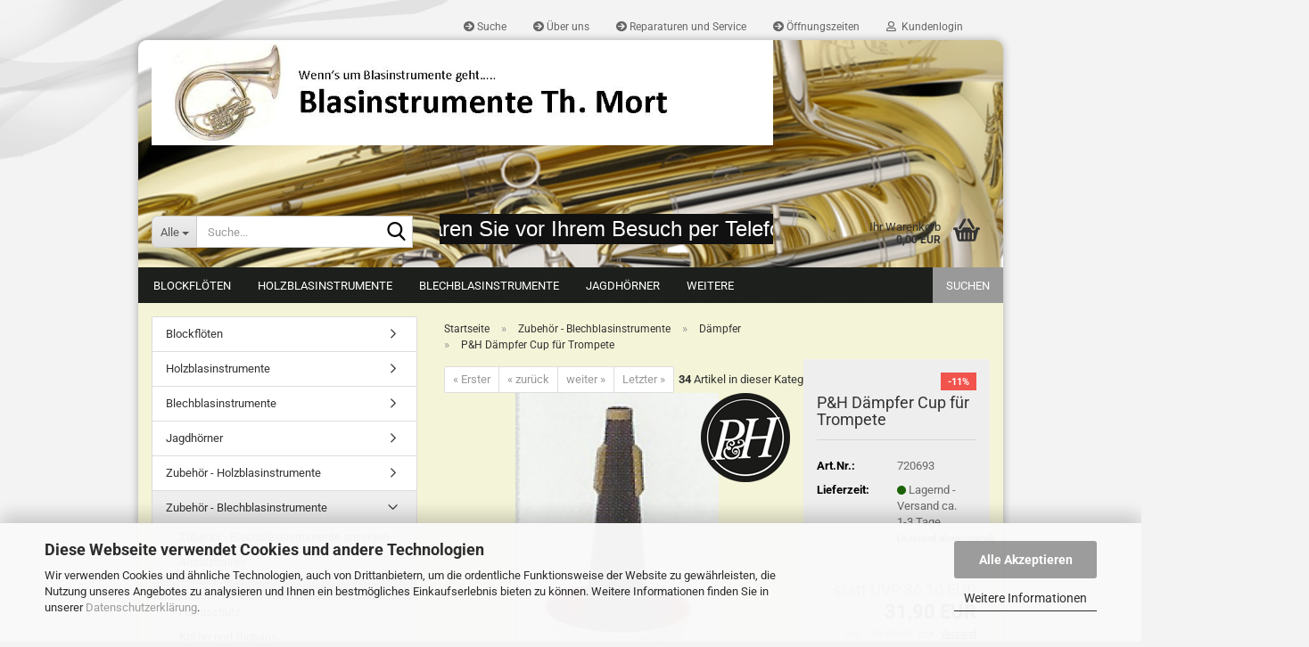

--- FILE ---
content_type: text/html; charset=utf-8
request_url: https://www.musik-mort.de/P-H-Daempfer-Cup-fuer-Trompete.html
body_size: 20740
content:





	<!DOCTYPE html>
	<html xmlns="http://www.w3.org/1999/xhtml" dir="ltr" lang="de">
		
			<head>
				
					
					<!--

					=========================================================
					Shopsoftware by Gambio GmbH (c) 2005-2023 [www.gambio.de]
					=========================================================

					Gambio GmbH offers you highly scalable E-Commerce-Solutions and Services.
					The Shopsoftware is redistributable under the GNU General Public License (Version 2) [http://www.gnu.org/licenses/gpl-2.0.html].
					based on: E-Commerce Engine Copyright (c) 2006 xt:Commerce, created by Mario Zanier & Guido Winger and licensed under GNU/GPL.
					Information and contribution at http://www.xt-commerce.com

					=========================================================
					Please visit our website: www.gambio.de
					=========================================================

					-->
				

                
    

                    
                

				
					<meta name="viewport" content="width=device-width, initial-scale=1, minimum-scale=1.0" />
				

				
					<meta http-equiv="Content-Type" content="text/html; charset=utf-8" />
		<meta name="language" content="de" />
		<title>P&amp;H Dämpfer Cup für Trompete | Blasinstrumente Mort seit über 25 Jahren</title>
		<meta property="og:title" content="P&amp;H D&auml;mpfer Cup f&uuml;r Trompete" />
		<meta property="og:site_name" content="Musik Mort" />
		<meta property="og:locale" content="de_DE" />
		<meta property="og:type" content="product" />
		<meta property="og:description" content="
	P&amp;H London
	Cup
	passend für Trompete
" />
		<meta property="og:image" content="https://www.musik-mort.de/images/product_images/info_images/720693.jpg" />

				

								
									

				
					<base href="https://www.musik-mort.de/" />
				

				
											
							<link rel="shortcut icon" href="https://www.musik-mort.de/images/logos/favicon.ico" type="image/x-icon" />
						
									

				
									

				
											
							<link id="main-css" type="text/css" rel="stylesheet" href="public/theme/styles/system/main.min.css?bust=1767693430" />
						
									

				
					<meta name="robots" content="index,follow" />
		<link rel="canonical" href="https://www.musik-mort.de/P-H-Daempfer-Cup-fuer-Trompete.html" />
		<meta property="og:url" content="https://www.musik-mort.de/P-H-Daempfer-Cup-fuer-Trompete.html">
		<meta name="google-site-verification" content="GNgXXPBtiqAPMAoAzqK3bqpDK9Img7LmvuJZffmWTkg" />
				

				
									
			</head>
		
		
			<body class="page-product-info"
				  data-gambio-namespace="https://www.musik-mort.de/public/theme/javascripts/system"
				  data-jse-namespace="https://www.musik-mort.de/JSEngine/build"
				  data-gambio-controller="initialize"
				  data-gambio-widget="input_number responsive_image_loader transitions header image_maps modal history dropdown core_workarounds anchor"
				  data-input_number-separator=","
					>

				
					
				

				
									

				
									
		




	



	
		<div id="outer-wrapper" >
			
				<header id="header" class="navbar">
					
	





	<div id="topbar-container">
						
		
					

		
			<div class="navbar-topbar">
				
					<nav data-gambio-widget="menu link_crypter" data-menu-switch-element-position="false" data-menu-events='{"desktop": ["click"], "mobile": ["click"]}' data-menu-ignore-class="dropdown-menu">
						<ul class="nav navbar-nav navbar-right" data-menu-replace="partial">

                            <li class="navbar-topbar-item">
                                <ul id="secondaryNavigation" class="nav navbar-nav ignore-menu">
                                                                            
                                            <li class="navbar-topbar-item hidden-xs content-manager-item">
                                                <a title=" Suche" href="/advanced_search.php"
                                                                                                            target="_top"
                                                        >
                                                    <span class="fa fa-arrow-circle-right visble-xs-block"></span>
                                                     Suche
                                                </a>
                                            </li>
                                        
                                                                            
                                            <li class="navbar-topbar-item hidden-xs content-manager-item">
                                                <a title=" Über uns" href="https://www.musik-mort.de/info/Ueber-uns.html"
                                                        >
                                                    <span class="fa fa-arrow-circle-right visble-xs-block"></span>
                                                     Über uns
                                                </a>
                                            </li>
                                        
                                                                            
                                            <li class="navbar-topbar-item hidden-xs content-manager-item">
                                                <a title="Reparaturen und Service" href="https://www.musik-mort.de/info/Blasinstrumente-reparatur.html"
                                                        >
                                                    <span class="fa fa-arrow-circle-right visble-xs-block"></span>
                                                    Reparaturen und Service
                                                </a>
                                            </li>
                                        
                                                                            
                                            <li class="navbar-topbar-item hidden-xs content-manager-item">
                                                <a title="Öffnungszeiten" href="https://www.musik-mort.de/info/oeffnungszeiten.html"
                                                        >
                                                    <span class="fa fa-arrow-circle-right visble-xs-block"></span>
                                                    Öffnungszeiten
                                                </a>
                                            </li>
                                        
                                                                    </ul>

                                <script id="secondaryNavigation-menu-template" type="text/mustache">
                                    
                                        <ul id="secondaryNavigation" class="nav navbar-nav">
                                            <li v-for="(item, index) in items" class="navbar-topbar-item hidden-xs content-manager-item">
                                                <a href="javascript:;" :title="item.title" @click="goTo(item.content)">
                                                    <span class="fa fa-arrow-circle-right visble-xs-block"></span>
                                                    {{item.title}}
                                                </a>
                                            </li>
                                        </ul>
                                    
                                </script>
                            </li>

							
															

							
															

							
															

							
															

							
															

							
							
																	
										<li class="dropdown navbar-topbar-item first">
											<a title="Anmeldung" href="/P-H-Daempfer-Cup-fuer-Trompete.html#" class="dropdown-toggle" data-toggle-hover="dropdown" role="button" aria-label="Kundenlogin">
												
																											
															<span class="fa fa-user-o"></span>
														
																									

												&nbsp;Kundenlogin
											</a>
											




	<ul class="dropdown-menu dropdown-menu-login arrow-top">
		
			<li class="arrow"></li>
		
		
		
			<li class="dropdown-header hidden-xs">Kundenlogin</li>
		
		
		
			<li>
				<form action="https://www.musik-mort.de/login.php?action=process" method="post" class="form-horizontal">
					<input type="hidden" name="return_url" value="https://www.musik-mort.de/P-H-Daempfer-Cup-fuer-Trompete.html">
					<input type="hidden" name="return_url_hash" value="5b0bfaeef939431d941545d4fae39c51e3e4db3453b5981a740014b25d4c6868">
					
						<div class="form-group">
                            <label for="box-login-dropdown-login-username" class="form-control sr-only">E-Mail</label>
							<input
                                autocomplete="username"
                                type="email"
                                id="box-login-dropdown-login-username"
                                class="form-control"
                                placeholder="E-Mail"
                                name="email_address"
                                oninput="this.setCustomValidity('')"
                                oninvalid="this.setCustomValidity('Bitte geben Sie eine korrekte Emailadresse ein')"
                            />
						</div>
					
					
                        <div class="form-group password-form-field" data-gambio-widget="show_password">
                            <label for="box-login-dropdown-login-password" class="form-control sr-only">Passwort</label>
                            <input autocomplete="current-password" type="password" id="box-login-dropdown-login-password" class="form-control" placeholder="Passwort" name="password" />
                            <button class="btn show-password hidden" type="button">
                                <i class="fa fa-eye" aria-hidden="true"></i>
                                <span class="sr-only">Toggle Password View</span>
                            </button>
                        </div>
					
					
						<div class="dropdown-footer row">
							
	
								
									<input type="submit" class="btn btn-primary btn-block" value="Anmelden" />
								
								<ul>
									
										<li>
											<a title="Konto erstellen" href="https://www.musik-mort.de/shop.php?do=CreateRegistree">
												Konto erstellen
											</a>
										</li>
									
									
										<li>
											<a title="Passwort vergessen?" href="https://www.musik-mort.de/password_double_opt.php">
												Passwort vergessen?
											</a>
										</li>
									
								</ul>
							
	

	
						</div>
					
				</form>
			</li>
		
	</ul>


										</li>
									
															

							
															

															
									<li class="navbar-topbar-item visible-xs">
										<a title=" Suche" href="/advanced_search.php"
																							target="_top"
												>
											<span class="fa fa-arrow-circle-right"></span>
											&nbsp; Suche
										</a>
									</li>
								
															
									<li class="navbar-topbar-item visible-xs">
										<a title=" Über uns" href="https://www.musik-mort.de/info/Ueber-uns.html"
												>
											<span class="fa fa-arrow-circle-right"></span>
											&nbsp; Über uns
										</a>
									</li>
								
															
									<li class="navbar-topbar-item visible-xs">
										<a title="Reparaturen und Service" href="https://www.musik-mort.de/info/Blasinstrumente-reparatur.html"
												>
											<span class="fa fa-arrow-circle-right"></span>
											&nbsp;Reparaturen und Service
										</a>
									</li>
								
															
									<li class="navbar-topbar-item visible-xs">
										<a title="Öffnungszeiten" href="https://www.musik-mort.de/info/oeffnungszeiten.html"
												>
											<span class="fa fa-arrow-circle-right"></span>
											&nbsp;Öffnungszeiten
										</a>
									</li>
								
							
						</ul>
					</nav>
				
			</div>
		
	</div>




	<div class="inside">

		<div class="row">

		
												
			<div class="navbar-header" data-gambio-widget="mobile_menu">
									
							
		<div id="navbar-brand" class="navbar-brand">
			<a href="https://www.musik-mort.de/" title="Musik Mort">
				<img id="main-header-logo" class="img-responsive" src="https://www.musik-mort.de/images/logos/shopberschrift1_logo.jpg" alt="Musik Mort-Logo">
			</a>
		</div>
	
					
								
					
	
	
			
	
		<button type="button" class="navbar-toggle" aria-label="navigationbar toggle button" data-mobile_menu-target="#categories .navbar-collapse"
		        data-mobile_menu-body-class="categories-open" data-mobile_menu-toggle-content-visibility>
			<img src="public/theme/images/svgs/bars.svg" class="gx-menu svg--inject" alt="menu bars icon">
		</button>
	
	
	
		<button type="button" class="navbar-toggle cart-icon" data-mobile_menu-location="shopping_cart.php">
			<img src="public/theme/images/svgs/basket.svg" class="gx-cart-basket svg--inject" alt="shopping cart icon">
			<span class="cart-products-count hidden">
				0
			</span>
		</button>
	
	
			
			<button type="button" class="navbar-toggle" aria-label="searchbar toggle button" data-mobile_menu-target=".navbar-search" data-mobile_menu-body-class="search-open"
					data-mobile_menu-toggle-content-visibility>
				<img src="public/theme/images/svgs/search.svg" class="gx-search svg--inject" alt="search icon">
			</button>
		
	
				
			</div>
		

		
							






	<div class="navbar-search collapse">

		
						<p class="navbar-search-header dropdown-header">Suche</p>
		

		
			<form role="search" action="advanced_search_result.php" method="get" data-gambio-widget="live_search">

				<div class="navbar-search-input-group input-group">
					<div class="navbar-search-input-group-btn input-group-btn custom-dropdown" data-dropdown-trigger-change="false" data-dropdown-trigger-no-change="false">

						
							<button aria-label="Suche..." type="button" class="btn btn-default dropdown-toggle" data-toggle="dropdown" aria-haspopup="true" aria-expanded="false">
								<span class="dropdown-name">Alle</span> <span class="caret"></span>
							</button>
						

						
															
									<ul class="dropdown-menu">
																				
												<li><a href="#" data-rel="0">Alle</a></li>
											
																							
													<li><a href="#" data-rel="8">Blockflöten</a></li>
												
																							
													<li><a href="#" data-rel="5">Holzblasinstrumente</a></li>
												
																							
													<li><a href="#" data-rel="1">Blechblasinstrumente</a></li>
												
																							
													<li><a href="#" data-rel="7">Jagdhörner</a></li>
												
																							
													<li><a href="#" data-rel="4">Zubehör - Holzblasinstrumente</a></li>
												
																							
													<li><a href="#" data-rel="6">Zubehör - Blechblasinstrumente</a></li>
												
																							
													<li><a href="#" data-rel="10">Zubehör - Jagdhörner</a></li>
												
																							
													<li><a href="#" data-rel="138">Zubehör - Fanfaren</a></li>
												
																							
													<li><a href="#" data-rel="11">Zubehör - Allgemein</a></li>
												
																							
													<li><a href="#" data-rel="128">CDs, Noten, Schul- und Unterrichtsmaterial</a></li>
												
																							
													<li><a href="#" data-rel="127">Gebrauchtes & Schnäppchen</a></li>
												
																							
													<li><a href="#" data-rel="149">Just4Friends by Blasinstrumente Th. Mort</a></li>
												
																														</ul>
								
													

						
															
                                    <label for="top-search-button-categories-id" class="sr-only">Alle</label>
									<select id="top-search-button-categories-id" name="categories_id">
										<option value="0">Alle</option>
																																	
													<option value="8">Blockflöten</option>
												
																							
													<option value="5">Holzblasinstrumente</option>
												
																							
													<option value="1">Blechblasinstrumente</option>
												
																							
													<option value="7">Jagdhörner</option>
												
																							
													<option value="4">Zubehör - Holzblasinstrumente</option>
												
																							
													<option value="6">Zubehör - Blechblasinstrumente</option>
												
																							
													<option value="10">Zubehör - Jagdhörner</option>
												
																							
													<option value="138">Zubehör - Fanfaren</option>
												
																							
													<option value="11">Zubehör - Allgemein</option>
												
																							
													<option value="128">CDs, Noten, Schul- und Unterrichtsmaterial</option>
												
																							
													<option value="127">Gebrauchtes & Schnäppchen</option>
												
																							
													<option value="149">Just4Friends by Blasinstrumente Th. Mort</option>
												
																														</select>
								
													

					</div>
					<input type="text" id="search-field-input" name="keywords" placeholder="Suche..." class="form-control search-input" autocomplete="off" />
					
					<button aria-label="Suche..." type="submit" class="form-control-feedback">
						<img src="public/theme/images/svgs/search.svg" class="gx-search-input svg--inject" alt="search icon">
					</button>
					

                    <label for="search-field-input" class="control-label sr-only">Suche...</label>
					

				</div>


									<input type="hidden" value="1" name="inc_subcat" />
				
				
					<div class="navbar-search-footer visible-xs-block">
						
							<button class="btn btn-primary btn-block" type="submit">
								Suche...
							</button>
						
						
							<a href="advanced_search.php" class="btn btn-default btn-block" title="Erweiterte Suche">
								Erweiterte Suche
							</a>
						
					</div>
				

				<div class="search-result-container"></div>

			</form>
		
	</div>


					

		
							
					
	<div class="custom-container">
		
			<div class="inside">
				
											
							<p>
	<marquee bgcolor="#111111" direction="left" scrollamount="15"><font color="#ffffff" face="Arial" size="5">Sehr geehrte Musiker und Musikerinnen, bitte vereinbaren Sie vor Ihrem Besuch per Telefon, Whatsapp oder email einen Termin mit uns, damit wir uns alle Zeit der Welt nehmen k&ouml;nnen um sie bestm&ouml;glich beraten zu k&ouml;nnen!!!!&nbsp; &nbsp; &nbsp; &nbsp; &nbsp;&nbsp;</font></marquee>
</p>

						
									
			</div>
		
	</div>
				
					

		
    		<!-- layout_header honeygrid -->
							
					


	<nav id="cart-container" class="navbar-cart" data-gambio-widget="menu cart_dropdown" data-menu-switch-element-position="false">
		
			<ul class="cart-container-inner">
				
					<li>
						<a href="https://www.musik-mort.de/shopping_cart.php" class="dropdown-toggle">
							
								<img src="public/theme/images/svgs/basket.svg" alt="shopping cart icon" class="gx-cart-basket svg--inject">
								<span class="cart">
									Ihr Warenkorb<br />
									<span class="products">
										0,00 EUR
									</span>
								</span>
							
							
																	<span class="cart-products-count hidden">
										
									</span>
															
						</a>

						
							



	<ul class="dropdown-menu arrow-top cart-dropdown cart-empty">
		
			<li class="arrow"></li>
		
	
		
					
	
		
            <script>
            function ga4ViewCart() {
                console.log('GA4 is disabled');
            }
        </script>
    
			<li class="cart-dropdown-inside">
		
				
									
				
									
						<div class="cart-empty">
							Sie haben noch keine Artikel in Ihrem Warenkorb.
						</div>
					
								
			</li>
		
	</ul>
						
					</li>
				
			</ul>
		
	</nav>

				
					

		</div>

	</div>









	<noscript>
		<div class="alert alert-danger noscript-notice" role="alert">
			JavaScript ist in Ihrem Browser deaktiviert. Aktivieren Sie JavaScript, um alle Funktionen des Shops nutzen und alle Inhalte sehen zu können.
		</div>
	</noscript>



			
						


	<div id="categories">
		<div class="navbar-collapse collapse">
			
				<nav class="navbar-default navbar-categories" data-gambio-widget="menu">
					
						<ul class="level-1 nav navbar-nav">
                             
															
									<li class="dropdown level-1-child" data-id="8">
										
											<a class="dropdown-toggle" href="https://www.musik-mort.de/Blockfloeten/" title="Blockflöten">
												
													Blockflöten
												
																							</a>
										
										
										
																							
													<ul data-level="2" class="level-2 dropdown-menu dropdown-menu-child">
														
															<li class="enter-category hidden-sm hidden-md hidden-lg show-more">
																
																	<a class="dropdown-toggle" href="https://www.musik-mort.de/Blockfloeten/" title="Blockflöten">
																		
																			Blockflöten anzeigen
																		
																	</a>
																
															</li>
														
														
																																																																																																																																																																																																																																																																																																																																							
																													
																															
																	<li class="level-2-child">
																		<a href="https://www.musik-mort.de/Blockfloeten/Sopranino-Blockfloeten/" title="Sopranino-Blockflöten">
																			Sopranino-Blockflöten
																		</a>
																																			</li>
																
																															
																	<li class="level-2-child">
																		<a href="https://www.musik-mort.de/Blockfloeten/Sopran--Blockfloeten/" title="Sopran-Blockflöten">
																			Sopran-Blockflöten
																		</a>
																																			</li>
																
																															
																	<li class="level-2-child">
																		<a href="https://www.musik-mort.de/Blockfloeten/Altblockfloeten/" title="Alt-Blockflöten">
																			Alt-Blockflöten
																		</a>
																																			</li>
																
																															
																	<li class="level-2-child">
																		<a href="https://www.musik-mort.de/Blockfloeten/Tenorblockfloeten/" title="Tenor-Blockflöten">
																			Tenor-Blockflöten
																		</a>
																																			</li>
																
																															
																	<li class="level-2-child">
																		<a href="https://www.musik-mort.de/Blockfloeten/Zubehoer-fuer-Blockfloeten/" title="Blockflötenzubehör">
																			Blockflötenzubehör
																		</a>
																																			</li>
																
																													
																												
														
															<li class="enter-category hidden-more hidden-xs">
																<a class="dropdown-toggle col-xs-6"
																   href="https://www.musik-mort.de/Blockfloeten/"
																   title="Blockflöten">Blockflöten anzeigen</a>
							
																<span class="close-menu-container col-xs-6">
																	<span class="close-flyout">
																		<i class="fa fa-close"></i>
																	</span>
																</span>
															</li>
														
													
													</ul>
												
																					
										
									</li>
								
															
									<li class="dropdown level-1-child" data-id="5">
										
											<a class="dropdown-toggle" href="https://www.musik-mort.de/Holzblasinstrumente/" title="Holzblasinstrumente">
												
													Holzblasinstrumente
												
																							</a>
										
										
										
																							
													<ul data-level="2" class="level-2 dropdown-menu dropdown-menu-child">
														
															<li class="enter-category hidden-sm hidden-md hidden-lg show-more">
																
																	<a class="dropdown-toggle" href="https://www.musik-mort.de/Holzblasinstrumente/" title="Holzblasinstrumente">
																		
																			Holzblasinstrumente anzeigen
																		
																	</a>
																
															</li>
														
														
																																																																																																																																																																																																																																																																																																																																							
																													
																															
																	<li class="level-2-child">
																		<a href="https://www.musik-mort.de/Holzblasinstrumente/Picollofloeten--Floeten/" title="Picolloflöten">
																			Picolloflöten
																		</a>
																																			</li>
																
																															
																	<li class="level-2-child">
																		<a href="https://www.musik-mort.de/Holzblasinstrumente/Querfloeten/" title="Querflöten">
																			Querflöten
																		</a>
																																			</li>
																
																															
																	<li class="level-2-child">
																		<a href="https://www.musik-mort.de/Holzblasinstrumente/Saxonett/" title="Saxonettes">
																			Saxonettes
																		</a>
																																			</li>
																
																															
																	<li class="level-2-child">
																		<a href="https://www.musik-mort.de/Holzblasinstrumente/Klarinetten/" title="Klarinetten">
																			Klarinetten
																		</a>
																																			</li>
																
																															
																	<li class="level-2-child">
																		<a href="https://www.musik-mort.de/Holzblasinstrumente/saxophone/" title="Saxophone">
																			Saxophone
																		</a>
																																			</li>
																
																													
																												
														
															<li class="enter-category hidden-more hidden-xs">
																<a class="dropdown-toggle col-xs-6"
																   href="https://www.musik-mort.de/Holzblasinstrumente/"
																   title="Holzblasinstrumente">Holzblasinstrumente anzeigen</a>
							
																<span class="close-menu-container col-xs-6">
																	<span class="close-flyout">
																		<i class="fa fa-close"></i>
																	</span>
																</span>
															</li>
														
													
													</ul>
												
																					
										
									</li>
								
															
									<li class="dropdown level-1-child" data-id="1">
										
											<a class="dropdown-toggle" href="https://www.musik-mort.de/Blechblasinstrumente/" title="Blechblasinstrumente">
												
													Blechblasinstrumente
												
																							</a>
										
										
										
																							
													<ul data-level="2" class="level-2 dropdown-menu dropdown-menu-child">
														
															<li class="enter-category hidden-sm hidden-md hidden-lg show-more">
																
																	<a class="dropdown-toggle" href="https://www.musik-mort.de/Blechblasinstrumente/" title="Blechblasinstrumente">
																		
																			Blechblasinstrumente anzeigen
																		
																	</a>
																
															</li>
														
														
																																																																																																																																																																																																																																																																																																																																																																																																																																																																																																																																																																																																																																																																																																																																																																																																																																																																																																			
																													
																															
																	<li class="level-2-child">
																		<a href="https://www.musik-mort.de/Blechblasinstrumente/Trompeten/" title="Trompeten">
																			Trompeten
																		</a>
																																			</li>
																
																															
																	<li class="level-2-child">
																		<a href="https://www.musik-mort.de/Blechblasinstrumente/Kornette/" title="Kornette">
																			Kornette
																		</a>
																																			</li>
																
																															
																	<li class="level-2-child">
																		<a href="https://www.musik-mort.de/Blechblasinstrumente/Fluegelhoerner/" title="Flügelhörner">
																			Flügelhörner
																		</a>
																																			</li>
																
																															
																	<li class="level-2-child">
																		<a href="https://www.musik-mort.de/Blechblasinstrumente/Althoerner/" title="Althörner">
																			Althörner
																		</a>
																																			</li>
																
																															
																	<li class="level-2-child">
																		<a href="https://www.musik-mort.de/Blechblasinstrumente/Basstrompeten/" title="Basstrompeten">
																			Basstrompeten
																		</a>
																																			</li>
																
																															
																	<li class="level-2-child">
																		<a href="https://www.musik-mort.de/Blechblasinstrumente/Tenorhoerner/" title="Tenorhörner">
																			Tenorhörner
																		</a>
																																			</li>
																
																															
																	<li class="level-2-child">
																		<a href="https://www.musik-mort.de/Blechblasinstrumente/Baritone/" title="Baritone">
																			Baritone
																		</a>
																																			</li>
																
																															
																	<li class="level-2-child">
																		<a href="https://www.musik-mort.de/Blechblasinstrumente/Euphonien/" title="Euphonien">
																			Euphonien
																		</a>
																																			</li>
																
																															
																	<li class="level-2-child">
																		<a href="https://www.musik-mort.de/Blechblasinstrumente/Posaunen/" title="Posaunen">
																			Posaunen
																		</a>
																																			</li>
																
																															
																	<li class="level-2-child">
																		<a href="https://www.musik-mort.de/Blechblasinstrumente/Waldhoerner/" title="Waldhörner">
																			Waldhörner
																		</a>
																																			</li>
																
																															
																	<li class="level-2-child">
																		<a href="https://www.musik-mort.de/Blechblasinstrumente/Tuben/" title="Tuben">
																			Tuben
																		</a>
																																			</li>
																
																															
																	<li class="level-2-child">
																		<a href="https://www.musik-mort.de/Blechblasinstrumente/Helikone/" title="Helikone">
																			Helikone
																		</a>
																																			</li>
																
																															
																	<li class="level-2-child">
																		<a href="https://www.musik-mort.de/Blechblasinstrumente/Sousaphone/" title="Sousaphone">
																			Sousaphone
																		</a>
																																			</li>
																
																															
																	<li class="level-2-child">
																		<a href="https://www.musik-mort.de/Blechblasinstrumente/Signalinstrumente/" title="Fanfaren">
																			Fanfaren
																		</a>
																																			</li>
																
																													
																												
														
															<li class="enter-category hidden-more hidden-xs">
																<a class="dropdown-toggle col-xs-6"
																   href="https://www.musik-mort.de/Blechblasinstrumente/"
																   title="Blechblasinstrumente">Blechblasinstrumente anzeigen</a>
							
																<span class="close-menu-container col-xs-6">
																	<span class="close-flyout">
																		<i class="fa fa-close"></i>
																	</span>
																</span>
															</li>
														
													
													</ul>
												
																					
										
									</li>
								
															
									<li class="level-1-child" data-id="7">
										
											<a class="dropdown-toggle" href="https://www.musik-mort.de/Jagdinstrumente/" title="Jagdhörner">
												
													Jagdhörner
												
																							</a>
										
										
										
																					
										
									</li>
								
															
									<li class="dropdown level-1-child" data-id="4">
										
											<a class="dropdown-toggle" href="https://www.musik-mort.de/Zubehoer-fuer-Holzblasinstrumente/" title="Zubehör - Holzblasinstrumente">
												
													Zubehör - Holzblasinstrumente
												
																							</a>
										
										
										
																							
													<ul data-level="2" class="level-2 dropdown-menu dropdown-menu-child">
														
															<li class="enter-category hidden-sm hidden-md hidden-lg show-more">
																
																	<a class="dropdown-toggle" href="https://www.musik-mort.de/Zubehoer-fuer-Holzblasinstrumente/" title="Zubehör - Holzblasinstrumente">
																		
																			Zubehör - Holzblasinstrumente anzeigen
																		
																	</a>
																
															</li>
														
														
																																																																																																																																																																																																																																																																																																																																																																																																																																																																																																																																																																																																																																																																																																																																																																																																																																																																																																			
																													
																															
																	<li class="level-2-child">
																		<a href="https://www.musik-mort.de/Zubehoer-fuer-Holzblasinstrumente/allgemeines-zubehoer-fuer-holzblasinstrumente/" title="Allgemeines Zubehör für Holzblasinstrumente">
																			Allgemeines Zubehör für Holzblasinstrumente
																		</a>
																																			</li>
																
																															
																	<li class="level-2-child">
																		<a href="https://www.musik-mort.de/Zubehoer-fuer-Holzblasinstrumente/Bissplatten/" title="Bissplatten">
																			Bissplatten
																		</a>
																																			</li>
																
																															
																	<li class="level-2-child">
																		<a href="https://www.musik-mort.de/Zubehoer-fuer-Holzblasinstrumente/Blattabschneider/" title="Blattabschneider">
																			Blattabschneider
																		</a>
																																			</li>
																
																															
																	<li class="level-2-child">
																		<a href="https://www.musik-mort.de/Zubehoer-fuer-Holzblasinstrumente/Blaetter/" title="Blätter">
																			Blätter
																		</a>
																																			</li>
																
																															
																	<li class="level-2-child">
																		<a href="https://www.musik-mort.de/Zubehoer-fuer-Holzblasinstrumente/Blattschrauben/" title="Blattschrauben">
																			Blattschrauben
																		</a>
																																			</li>
																
																															
																	<li class="level-2-child">
																		<a href="https://www.musik-mort.de/Zubehoer-fuer-Holzblasinstrumente/Kapseln/" title="Kapseln für Mundstücke">
																			Kapseln für Mundstücke
																		</a>
																																			</li>
																
																															
																	<li class="level-2-child">
																		<a href="https://www.musik-mort.de/Zubehoer-fuer-Holzblasinstrumente/Koffer-und-Gigbags/" title="Koffer und Gigbags">
																			Koffer und Gigbags
																		</a>
																																			</li>
																
																															
																	<li class="level-2-child">
																		<a href="https://www.musik-mort.de/Zubehoer-fuer-Holzblasinstrumente/Marschgabeln-107/" title="Marschgabeln">
																			Marschgabeln
																		</a>
																																			</li>
																
																															
																	<li class="level-2-child">
																		<a href="https://www.musik-mort.de/Zubehoer-fuer-Holzblasinstrumente/Mundstuecke/" title="Mundstücke">
																			Mundstücke
																		</a>
																																			</li>
																
																															
																	<li class="level-2-child">
																		<a href="https://www.musik-mort.de/Zubehoer-fuer-Holzblasinstrumente/Pflegemittel/" title="Öle, Fette, Pflegemittel">
																			Öle, Fette, Pflegemittel
																		</a>
																																			</li>
																
																															
																	<li class="level-2-child">
																		<a href="https://www.musik-mort.de/Zubehoer-fuer-Holzblasinstrumente/Staender/" title="Ständer">
																			Ständer
																		</a>
																																			</li>
																
																															
																	<li class="level-2-child">
																		<a href="https://www.musik-mort.de/Zubehoer-fuer-Holzblasinstrumente/Trageriemen/" title="Trageriemen">
																			Trageriemen
																		</a>
																																			</li>
																
																															
																	<li class="level-2-child">
																		<a href="https://www.musik-mort.de/Zubehoer-fuer-Holzblasinstrumente/Wischer/" title="Wischer">
																			Wischer
																		</a>
																																			</li>
																
																															
																	<li class="level-2-child">
																		<a href="https://www.musik-mort.de/Zubehoer-fuer-Holzblasinstrumente/Ersatzteile/" title="Ersatzteile">
																			Ersatzteile
																		</a>
																																			</li>
																
																													
																												
														
															<li class="enter-category hidden-more hidden-xs">
																<a class="dropdown-toggle col-xs-6"
																   href="https://www.musik-mort.de/Zubehoer-fuer-Holzblasinstrumente/"
																   title="Zubehör - Holzblasinstrumente">Zubehör - Holzblasinstrumente anzeigen</a>
							
																<span class="close-menu-container col-xs-6">
																	<span class="close-flyout">
																		<i class="fa fa-close"></i>
																	</span>
																</span>
															</li>
														
													
													</ul>
												
																					
										
									</li>
								
															
									<li class="dropdown level-1-child" data-id="6">
										
											<a class="dropdown-toggle" href="https://www.musik-mort.de/Zubehoer-fuer-Blechblasinstrumente/" title="Zubehör - Blechblasinstrumente">
												
													Zubehör - Blechblasinstrumente
												
																							</a>
										
										
										
																							
													<ul data-level="2" class="level-2 dropdown-menu dropdown-menu-child">
														
															<li class="enter-category hidden-sm hidden-md hidden-lg show-more">
																
																	<a class="dropdown-toggle" href="https://www.musik-mort.de/Zubehoer-fuer-Blechblasinstrumente/" title="Zubehör - Blechblasinstrumente">
																		
																			Zubehör - Blechblasinstrumente anzeigen
																		
																	</a>
																
															</li>
														
														
																																																																																																																																																																																																																																																																																																																																																																																																																																																																																																																																																																																																																																																																																																																																																																																																																																							
																													
																															
																	<li class="level-2-child">
																		<a href="https://www.musik-mort.de/Zubehoer-fuer-Blechblasinstrumente/ansatztrainer/" title="Ansatztrainer">
																			Ansatztrainer
																		</a>
																																			</li>
																
																															
																	<li class="level-2-child active">
																		<a href="https://www.musik-mort.de/Zubehoer-fuer-Blechblasinstrumente/Daempfer/" title="Dämpfer">
																			Dämpfer
																		</a>
																																			</li>
																
																															
																	<li class="level-2-child">
																		<a href="https://www.musik-mort.de/Zubehoer-fuer-Blechblasinstrumente/Handschutz/" title="Handschutz">
																			Handschutz
																		</a>
																																			</li>
																
																															
																	<li class="level-2-child">
																		<a href="https://www.musik-mort.de/Zubehoer-fuer-Blechblasinstrumente/Koffer-und-Gigbags-92/" title="Koffer und Gigbags">
																			Koffer und Gigbags
																		</a>
																																			</li>
																
																															
																	<li class="level-2-child">
																		<a href="https://www.musik-mort.de/Zubehoer-fuer-Blechblasinstrumente/Marschgabeln/" title="Marschgabeln">
																			Marschgabeln
																		</a>
																																			</li>
																
																															
																	<li class="level-2-child">
																		<a href="https://www.musik-mort.de/Zubehoer-fuer-Blechblasinstrumente/mundstueckadapter/" title="Mundstückadapter">
																			Mundstückadapter
																		</a>
																																			</li>
																
																															
																	<li class="level-2-child">
																		<a href="https://www.musik-mort.de/Zubehoer-fuer-Blechblasinstrumente/Mundstuecke-93/" title="Mundstücke">
																			Mundstücke
																		</a>
																																			</li>
																
																															
																	<li class="level-2-child">
																		<a href="https://www.musik-mort.de/Zubehoer-fuer-Blechblasinstrumente/Mundstuecktaschen/" title="Mundstücktaschen">
																			Mundstücktaschen
																		</a>
																																			</li>
																
																															
																	<li class="level-2-child">
																		<a href="https://www.musik-mort.de/Zubehoer-fuer-Blechblasinstrumente/Oele--Fette-und-Pflegemittel/" title="Öle-Fette-Pflegemittel">
																			Öle-Fette-Pflegemittel
																		</a>
																																			</li>
																
																															
																	<li class="level-2-child">
																		<a href="https://www.musik-mort.de/Zubehoer-fuer-Blechblasinstrumente/Staender-95/" title="Ständer">
																			Ständer
																		</a>
																																			</li>
																
																															
																	<li class="level-2-child">
																		<a href="https://www.musik-mort.de/Zubehoer-fuer-Blechblasinstrumente/Trageriemen-109/" title="Trageriemen">
																			Trageriemen
																		</a>
																																			</li>
																
																															
																	<li class="level-2-child">
																		<a href="https://www.musik-mort.de/Zubehoer-fuer-Blechblasinstrumente/Wischer-114/" title="Wischer">
																			Wischer
																		</a>
																																			</li>
																
																															
																	<li class="level-2-child">
																		<a href="https://www.musik-mort.de/Zubehoer-fuer-Blechblasinstrumente/Ersatzteile-143/" title="Ersatzteile">
																			Ersatzteile
																		</a>
																																			</li>
																
																													
																												
														
															<li class="enter-category hidden-more hidden-xs">
																<a class="dropdown-toggle col-xs-6"
																   href="https://www.musik-mort.de/Zubehoer-fuer-Blechblasinstrumente/"
																   title="Zubehör - Blechblasinstrumente">Zubehör - Blechblasinstrumente anzeigen</a>
							
																<span class="close-menu-container col-xs-6">
																	<span class="close-flyout">
																		<i class="fa fa-close"></i>
																	</span>
																</span>
															</li>
														
													
													</ul>
												
																					
										
									</li>
								
															
									<li class="level-1-child" data-id="138">
										
											<a class="dropdown-toggle" href="https://www.musik-mort.de/Zubehoer-fuer-Signalinstrumente/" title="Zubehör - Fanfaren">
												
													Zubehör - Fanfaren
												
																							</a>
										
										
										
																					
										
									</li>
								
															
									<li class="dropdown level-1-child" data-id="10">
										
											<a class="dropdown-toggle" href="https://www.musik-mort.de/Zubehoer-fuer-Jagdinstrumente/" title="Zubehör - Jagdhörner">
												
													Zubehör - Jagdhörner
												
																							</a>
										
										
										
																							
													<ul data-level="2" class="level-2 dropdown-menu dropdown-menu-child">
														
															<li class="enter-category hidden-sm hidden-md hidden-lg show-more">
																
																	<a class="dropdown-toggle" href="https://www.musik-mort.de/Zubehoer-fuer-Jagdinstrumente/" title="Zubehör - Jagdhörner">
																		
																			Zubehör - Jagdhörner anzeigen
																		
																	</a>
																
															</li>
														
														
																																																																																																																																																			
																													
																															
																	<li class="level-2-child">
																		<a href="https://www.musik-mort.de/Zubehoer-fuer-Jagdinstrumente/gigbags-und-koffer/" title="Hüllen-Gigbags-Koffer">
																			Hüllen-Gigbags-Koffer
																		</a>
																																			</li>
																
																															
																	<li class="level-2-child">
																		<a href="https://www.musik-mort.de/Zubehoer-fuer-Jagdinstrumente/mundstuecke/" title="Mundstücke">
																			Mundstücke
																		</a>
																																			</li>
																
																													
																												
														
															<li class="enter-category hidden-more hidden-xs">
																<a class="dropdown-toggle col-xs-6"
																   href="https://www.musik-mort.de/Zubehoer-fuer-Jagdinstrumente/"
																   title="Zubehör - Jagdhörner">Zubehör - Jagdhörner anzeigen</a>
							
																<span class="close-menu-container col-xs-6">
																	<span class="close-flyout">
																		<i class="fa fa-close"></i>
																	</span>
																</span>
															</li>
														
													
													</ul>
												
																					
										
									</li>
								
															
									<li class="dropdown level-1-child" data-id="11">
										
											<a class="dropdown-toggle" href="https://www.musik-mort.de/Zubehoer-Allgemein/" title="Zubehör - Allgemein">
												
													Zubehör - Allgemein
												
																							</a>
										
										
										
																							
													<ul data-level="2" class="level-2 dropdown-menu dropdown-menu-child">
														
															<li class="enter-category hidden-sm hidden-md hidden-lg show-more">
																
																	<a class="dropdown-toggle" href="https://www.musik-mort.de/Zubehoer-Allgemein/" title="Zubehör - Allgemein">
																		
																			Zubehör - Allgemein anzeigen
																		
																	</a>
																
															</li>
														
														
																																																																																																																																																																																																																																																																																																																																																																																																			
																													
																															
																	<li class="level-2-child">
																		<a href="https://www.musik-mort.de/Zubehoer-Allgemein/Pflegemittel-124/" title="allgemeine Pflegemitte">
																			allgemeine Pflegemitte
																		</a>
																																			</li>
																
																															
																	<li class="level-2-child">
																		<a href="https://www.musik-mort.de/Zubehoer-Allgemein/Notenmappen/" title="Notenmappen">
																			Notenmappen
																		</a>
																																			</li>
																
																															
																	<li class="level-2-child">
																		<a href="https://www.musik-mort.de/Zubehoer-Allgemein/Notenpulte/" title="Notenpulte">
																			Notenpulte
																		</a>
																																			</li>
																
																															
																	<li class="level-2-child">
																		<a href="https://www.musik-mort.de/Zubehoer-Allgemein/Notenpultleuchten/" title="Notenpultleuchten und Zubehör">
																			Notenpultleuchten und Zubehör
																		</a>
																																			</li>
																
																															
																	<li class="level-2-child">
																		<a href="https://www.musik-mort.de/Zubehoer-Allgemein/Zubehoer-fuer-Notenpulte/" title="Notenpultzubehör und Taschen für Ständer">
																			Notenpultzubehör und Taschen für Ständer
																		</a>
																																			</li>
																
																															
																	<li class="level-2-child">
																		<a href="https://www.musik-mort.de/Zubehoer-Allgemein/Stimmgeraete-und-Metronome/" title="Stimmgeräte und Metronome">
																			Stimmgeräte und Metronome
																		</a>
																																			</li>
																
																													
																												
														
															<li class="enter-category hidden-more hidden-xs">
																<a class="dropdown-toggle col-xs-6"
																   href="https://www.musik-mort.de/Zubehoer-Allgemein/"
																   title="Zubehör - Allgemein">Zubehör - Allgemein anzeigen</a>
							
																<span class="close-menu-container col-xs-6">
																	<span class="close-flyout">
																		<i class="fa fa-close"></i>
																	</span>
																</span>
															</li>
														
													
													</ul>
												
																					
										
									</li>
								
															
									<li class="dropdown level-1-child" data-id="128">
										
											<a class="dropdown-toggle" href="https://www.musik-mort.de/cds-noten-schul-und-unterrichtsmaterial/" title="CDs, Noten, Schul- und Unterrichtsmaterial">
												
													CDs, Noten, Schul- und Unterrichtsmaterial
												
																							</a>
										
										
										
																							
													<ul data-level="2" class="level-2 dropdown-menu dropdown-menu-child">
														
															<li class="enter-category hidden-sm hidden-md hidden-lg show-more">
																
																	<a class="dropdown-toggle" href="https://www.musik-mort.de/cds-noten-schul-und-unterrichtsmaterial/" title="CDs, Noten, Schul- und Unterrichtsmaterial">
																		
																			CDs, Noten, Schul- und Unterrichtsmaterial anzeigen
																		
																	</a>
																
															</li>
														
														
																																																																																																																																																			
																													
																															
																	<li class="level-2-child">
																		<a href="https://www.musik-mort.de/cds-noten-schul-und-unterrichtsmaterial/CDs/" title="CDs">
																			CDs
																		</a>
																																			</li>
																
																															
																	<li class="level-2-child">
																		<a href="https://www.musik-mort.de/cds-noten-schul-und-unterrichtsmaterial/Noten-und-Schulen/" title="Noten und Schulen">
																			Noten und Schulen
																		</a>
																																			</li>
																
																													
																												
														
															<li class="enter-category hidden-more hidden-xs">
																<a class="dropdown-toggle col-xs-6"
																   href="https://www.musik-mort.de/cds-noten-schul-und-unterrichtsmaterial/"
																   title="CDs, Noten, Schul- und Unterrichtsmaterial">CDs, Noten, Schul- und Unterrichtsmaterial anzeigen</a>
							
																<span class="close-menu-container col-xs-6">
																	<span class="close-flyout">
																		<i class="fa fa-close"></i>
																	</span>
																</span>
															</li>
														
													
													</ul>
												
																					
										
									</li>
								
															
									<li class="dropdown level-1-child" data-id="127">
										
											<a class="dropdown-toggle" href="https://www.musik-mort.de/Gebrauchtinstrumente-und-Schnaeppchen/" title="Gebrauchtes &amp; Schnäppchen">
												
													Gebrauchtes &amp; Schnäppchen
												
																							</a>
										
										
										
																							
													<ul data-level="2" class="level-2 dropdown-menu dropdown-menu-child">
														
															<li class="enter-category hidden-sm hidden-md hidden-lg show-more">
																
																	<a class="dropdown-toggle" href="https://www.musik-mort.de/Gebrauchtinstrumente-und-Schnaeppchen/" title="Gebrauchtes &amp; Schnäppchen">
																		
																			Gebrauchtes & Schnäppchen anzeigen
																		
																	</a>
																
															</li>
														
														
																																																																																																																																																																																																																																																																																																																																							
																													
																															
																	<li class="level-2-child">
																		<a href="https://www.musik-mort.de/Gebrauchtinstrumente-und-Schnaeppchen/holzblasinstrumente/" title="Holz">
																			Holz
																		</a>
																																			</li>
																
																															
																	<li class="level-2-child">
																		<a href="https://www.musik-mort.de/Gebrauchtinstrumente-und-Schnaeppchen/gebrauchtes-blech/" title="Blech">
																			Blech
																		</a>
																																			</li>
																
																															
																	<li class="level-2-child">
																		<a href="https://www.musik-mort.de/Gebrauchtinstrumente-und-Schnaeppchen/zubehoer-blech/" title="Zubehör Blech">
																			Zubehör Blech
																		</a>
																																			</li>
																
																															
																	<li class="level-2-child">
																		<a href="https://www.musik-mort.de/Gebrauchtinstrumente-und-Schnaeppchen/zubehoer-holz/" title="Zubehör Holz">
																			Zubehör Holz
																		</a>
																																			</li>
																
																															
																	<li class="level-2-child">
																		<a href="https://www.musik-mort.de/Gebrauchtinstrumente-und-Schnaeppchen/zubehoer-allgemein/" title="Zubehör Allgemein">
																			Zubehör Allgemein
																		</a>
																																			</li>
																
																													
																												
														
															<li class="enter-category hidden-more hidden-xs">
																<a class="dropdown-toggle col-xs-6"
																   href="https://www.musik-mort.de/Gebrauchtinstrumente-und-Schnaeppchen/"
																   title="Gebrauchtes &amp; Schnäppchen">Gebrauchtes & Schnäppchen anzeigen</a>
							
																<span class="close-menu-container col-xs-6">
																	<span class="close-flyout">
																		<i class="fa fa-close"></i>
																	</span>
																</span>
															</li>
														
													
													</ul>
												
																					
										
									</li>
								
															
									<li class="level-1-child" data-id="149">
										
											<a class="dropdown-toggle" href="https://www.musik-mort.de/Blasinstrumente-just4friends/" title="Just4Friends by Blasinstrumente Th. Mort">
												
													Just4Friends by Blasinstrumente Th. Mort
												
																							</a>
										
										
										
																					
										
									</li>
								
														
							



	
					
				<li id="mainNavigation" class="custom custom-entries hidden-xs">
											
							<a  data-id="top_custom-0"
							   href="advanced_search.php"
							   target="_self"							   title="Suchen">
									Suchen
							</a>
						
									</li>
			

            <script id="mainNavigation-menu-template" type="text/mustache">
                
				    <li id="mainNavigation" class="custom custom-entries hidden-xs">
                        <a v-for="(item, index) in items" href="javascript:;" @click="goTo(item.content)">
                            {{item.title}}
                        </a>
                    </li>
                
            </script>

							
					<li class="dropdown custom topmenu-content visible-xs" data-id="top_custom-0">
						
							<a class="dropdown-toggle"
								   href="advanced_search.php"
								   target="_self"								   title="Suchen">
								Suchen
							</a>
						
					</li>
				
						


							
							
								<li class="dropdown dropdown-more" style="display: none">
									<a class="dropdown-toggle" href="#" title="">
										Weitere
									</a>
									<ul class="level-2 dropdown-menu ignore-menu"></ul>
								</li>
							
			
						</ul>
					
				</nav>
			
		</div>
	</div>

		
					</header>
			

			
				
				

			
				<div id="wrapper">
					<div class="row">

						
							<div id="main">
								<div class="main-inside">
									
										
	
			<script type="application/ld+json">{"@context":"https:\/\/schema.org","@type":"BreadcrumbList","itemListElement":[{"@type":"ListItem","position":1,"name":"Startseite","item":"https:\/\/www.musik-mort.de\/"},{"@type":"ListItem","position":2,"name":"Zubeh\u00f6r - Blechblasinstrumente","item":"https:\/\/www.musik-mort.de\/Zubehoer-fuer-Blechblasinstrumente\/"},{"@type":"ListItem","position":3,"name":"D\u00e4mpfer","item":"https:\/\/www.musik-mort.de\/Zubehoer-fuer-Blechblasinstrumente\/Daempfer\/"},{"@type":"ListItem","position":4,"name":"P&H D\u00e4mpfer Cup f\u00fcr Trompete","item":"https:\/\/www.musik-mort.de\/P-H-Daempfer-Cup-fuer-Trompete.html"}]}</script>
	    
		<div id="breadcrumb_navi">
            				<span class="breadcrumbEntry">
													<a href="https://www.musik-mort.de/" class="headerNavigation" >
								<span aria-label="Startseite">Startseite</span>
							</a>
											</span>
                <span class="breadcrumbSeparator"> &raquo; </span>            				<span class="breadcrumbEntry">
													<a href="https://www.musik-mort.de/Zubehoer-fuer-Blechblasinstrumente/" class="headerNavigation" >
								<span aria-label="Zubehör - Blechblasinstrumente">Zubehör - Blechblasinstrumente</span>
							</a>
											</span>
                <span class="breadcrumbSeparator"> &raquo; </span>            				<span class="breadcrumbEntry">
													<a href="https://www.musik-mort.de/Zubehoer-fuer-Blechblasinstrumente/Daempfer/" class="headerNavigation" >
								<span aria-label="Dämpfer">Dämpfer</span>
							</a>
											</span>
                <span class="breadcrumbSeparator"> &raquo; </span>            				<span class="breadcrumbEntry">
													<span aria-label="P&H Dämpfer Cup für Trompete">P&H Dämpfer Cup für Trompete</span>
                        					</span>
                            		</div>
    


									

									
										<div id="shop-top-banner">
																					</div>
									

									




	
		


	<div id="product_navigation" class="panel-pagination">
		<nav>
			
				<ul class="pagination">
											
							<li>
								<a href="EMO-Daempfer-Straight-fuer-Trompete.html">&laquo; Erster</a>
							</li>
						
							
											
							<li>
								<a href="P-H-Daempfer-Bucket-fuer-Trompete.html">&laquo; zurück</a>
							</li>
						
							
											
							<li>
								<a href="EMO-Daempfer-Solotone-fuer-Trompete.html">weiter &raquo;</a>
							</li>
						
							
											
							<li>
								<a href="Gewa-Daempfer-Solotone-fuer-Posaune.html">Letzter &raquo;</a>
							</li>
						
									</ul>
			
			
			
				<span><strong>34</strong> Artikel in dieser Kategorie</span>
			
		</nav>
	</div>

	

			<script type="application/ld+json">
			{"@context":"http:\/\/schema.org","@type":"Product","name":"P&H D\u00e4mpfer Cup f\u00fcr Trompete","description":"  \tP&amp;H&nbsp;London  \tCup  \tpassend f&uuml;r Trompete  ","image":["https:\/\/www.musik-mort.de\/images\/product_images\/info_images\/720693.jpg"],"url":"https:\/\/www.musik-mort.de\/P-H-Daempfer-Cup-fuer-Trompete.html","itemCondition":"NewCondition","offers":{"@type":"Offer","availability":"InStock","price":"31.90","priceCurrency":"EUR","priceSpecification":{"@type":"http:\/\/schema.org\/PriceSpecification","price":"31.90","priceCurrency":"EUR","valueAddedTaxIncluded":true},"url":"https:\/\/www.musik-mort.de\/P-H-Daempfer-Cup-fuer-Trompete.html","priceValidUntil":"2100-01-01 00:00:00"},"model":"720693","sku":"720693","manufacturer":{"@type":"Organization","name":"P&H"}}
		</script>
		<div class="product-info product-info-default row">
		
		
			<div id="product_image_layer">
			
	<div class="product-info-layer-image">
		<div class="product-info-image-inside">
										


    		<script>
            
            window.addEventListener('DOMContentLoaded', function(){
				$.extend(true, $.magnificPopup.defaults, { 
					tClose: 'Schlie&szlig;en (Esc)', // Alt text on close button
					tLoading: 'L&auml;dt...', // Text that is displayed during loading. Can contain %curr% and %total% keys
					
					gallery: { 
						tPrev: 'Vorgänger (Linke Pfeiltaste)', // Alt text on left arrow
						tNext: 'Nachfolger (Rechte Pfeiltaste)', // Alt text on right arrow
						tCounter: '%curr% von %total%' // Markup for "1 of 7" counter
						
					}
				});
			});
            
		</script>
    



	
			
	
	<div>
		<div id="product-info-layer-image" class="swiper-container" data-gambio-_widget="swiper" data-swiper-target="" data-swiper-controls="#product-info-layer-thumbnails" data-swiper-slider-options='{"breakpoints": [], "initialSlide": 0, "pagination": ".js-product-info-layer-image-pagination", "nextButton": ".js-product-info-layer-image-button-next", "prevButton": ".js-product-info-layer-image-button-prev", "effect": "fade", "autoplay": null, "initialSlide": ""}' >
			<div class="swiper-wrapper" >
			
				
											
															
																	

								
																			
																					
																	

								
									
			<div class="swiper-slide" >
				<div class="swiper-slide-inside ">
									
						<img class="img-responsive"
                                loading="lazy"
																								src="images/product_images/popup_images/720693.jpg"
								 alt="P&H Dämpfer Cup für Trompete"								 title="P&H Dämpfer Cup für Trompete"								 data-magnifier-src="images/product_images/original_images/720693.jpg"						/>
					
							</div>
			</div>
	
								
													
									
			</div>
			
			
				<script type="text/mustache">
					<template>
						
							{{#.}}
								<div class="swiper-slide {{className}}">
									<div class="swiper-slide-inside">
										<img loading="lazy" {{{srcattr}}} alt="{{title}}" title="{{title}}" />
									</div>
								</div>
							{{/.}}
						
					</template>
				</script>
			
			
	</div>
	
	
			
	
	</div>
	
	
			

								</div>
	</div>

			

			</div>
					

		
			<div class="product-info-content col-xs-12" data-gambio-widget="cart_handler" data-cart_handler-page="product-info">

				
					<div class="row">
						
						
							<div class="product-info-title-mobile  col-xs-12 visible-xs-block visible-sm-block">
								
									<span>P&H Dämpfer Cup für Trompete</span>
								

								
									<div>
																			</div>
								
							</div>
						

						
							
						

						
								
		<div class="product-info-stage col-xs-12 col-md-8 centered">

			<div id="image-collection-container">
					
		<div class="product-info-image has-zoom" data-gambio-widget="image_gallery magnifier" data-magnifier-target=".magnifier-target">
			<div class="product-info-image-inside">
				


    		<script>
            
            window.addEventListener('DOMContentLoaded', function(){
				$.extend(true, $.magnificPopup.defaults, { 
					tClose: 'Schlie&szlig;en (Esc)', // Alt text on close button
					tLoading: 'L&auml;dt...', // Text that is displayed during loading. Can contain %curr% and %total% keys
					
					gallery: { 
						tPrev: 'Vorgänger (Linke Pfeiltaste)', // Alt text on left arrow
						tNext: 'Nachfolger (Rechte Pfeiltaste)', // Alt text on right arrow
						tCounter: '%curr% von %total%' // Markup for "1 of 7" counter
						
					}
				});
			});
            
		</script>
    



	
			
	
	<div>
		<div id="product_image_swiper" class="swiper-container" data-gambio-widget="swiper" data-swiper-target="" data-swiper-controls="#product_thumbnail_swiper, #product_thumbnail_swiper_mobile" data-swiper-slider-options='{"breakpoints": [], "initialSlide": 0, "pagination": ".js-product_image_swiper-pagination", "nextButton": ".js-product_image_swiper-button-next", "prevButton": ".js-product_image_swiper-button-prev", "effect": "fade", "autoplay": null}' >
			<div class="swiper-wrapper" >
			
				
											
															
																	

								
																	

								
									
			<div class="swiper-slide" >
				<div class="swiper-slide-inside ">
									
						<a onclick="return false" href="images/product_images/original_images/720693.jpg" title="P&H Dämpfer Cup für Trompete">
							<img class="img-responsive"
                                    loading="lazy"
																											src="images/product_images/info_images/720693.jpg"
									 alt="P&H Dämpfer Cup für Trompete"									 title="P&H Dämpfer Cup für Trompete"									 data-magnifier-src="images/product_images/original_images/720693.jpg"							/>
						</a>
					
							</div>
			</div>
	
								
													
									
			</div>
			
			
				<script type="text/mustache">
					<template>
						
							{{#.}}
								<div class="swiper-slide {{className}}">
									<div class="swiper-slide-inside">
										<img loading="lazy" {{{srcattr}}} alt="{{title}}" title="{{title}}" />
									</div>
								</div>
							{{/.}}
						
					</template>
				</script>
			
			
	</div>
	
	
			
	
	</div>
	
	
			

			</div>
			<input type="hidden" id="current-gallery-hash" value="ae89b2cbf999de2eb6a801ef7a956786">
		</div>
	

			</div>

			
                
									
						            
            <span class="manufacturer-logo">
                <a href="index.php?manufacturers_id=108">
                    <img src="images/manufacturers/tn_PH_Logo_web_image.png" title="P&H" alt="P&H" class="img-responsive" />
                </a>
            </span>
        
    					
							

		</div>
	

						
						
						
														<div class="product-info-details col-xs-12 col-md-4" data-gambio-widget="product_min_height_fix">
				
								
									<div class="loading-overlay"></div>
									<div class="magnifier-overlay"></div>
									<div class="magnifier-target">
										<div class="preloader"></div>
									</div>
								

								
																			
											
	<div class="ribbons">
		
							
											
							<div class="ribbon-special">
								<span>-11%</span>
							</div>
						
									
					
	</div>
										
																	
				
								
									
								
								
								
									<form action="product_info.php?gm_boosted_product=P-H-Daempfer-Cup-fuer-Trompete&amp;products_id=592&amp;action=add_product" class="form-horizontal js-product-form product-info">
										<input type="hidden" id="update-gallery-hash" name="galleryHash" value="">
										
											<div class="hidden-xs hidden-sm ribbon-spacing">
												
																									
											</div>
										
										
										
    
											<h1 class="product-info-title-desktop  hidden-xs hidden-sm">P&H Dämpfer Cup für Trompete</h1>
										
					
										
																							
													<dl class="dl-horizontal">
														
																
		<dt class="col-xs-4 text-left model-number" >
			Art.Nr.:
		</dt>
		<dd class="col-xs-8 model-number model-number-text" >
			720693
		</dd>
	
														

														
																
		<dt class="col-xs-4 text-left">
			
				<span>
					Lieferzeit:
				</span>
			
		</dt>
		<dd class="col-xs-8">
							
					<span class="img-shipping-time">
						<img loading="lazy" src="images/icons/status/green.png" alt="Lagernd - Versand ca. 1-3 Tage" />
					</span>
				
						
				<span class="products-shipping-time-value">
					Lagernd - Versand ca. 1-3 Tage 
				</span>
			
			
			
				<a class="js-open-modal text-small abroad-shipping-info" data-modal-type="iframe" data-modal-settings='{"title": "Lieferzeit:"}' href="popup/Versand-und-Zahlungsbedingungen.html" rel="nofollow">
					(Ausland abweichend)
				</a>
			
			
					</dd>
	
														

														
															
    <dt class="col-xs-4 text-left products-quantity"  style="display: none">
        Lagerbestand:
    </dt>
    <dd class="col-xs-8 products-quantity"  style="display: none">
        
            <span class="products-quantity-value">
                
            </span>
        
                    
                Stück
            
            </dd>

														
	
														
															
			
							
					
											
				
							
					
											
				
					
	
														
							
														
																													

														
																													
													</dl>
												
																					
					
										
											
										
					
										
											
<div class="modifiers-selection">
        </div>

										
					
										
											
										
					
										
											
	
										
					
										
																					
					
										
																					
					
										
                                                                                            <div class="cart-error-msg alert alert-danger" role="alert"></div>
                                            										
					
										
											<div class="price-container">
												
													<div class="price-calc-container" id="attributes-calc-price">

														
															


	<div class="current-price-container">
		
							<span class="productOldPrice">statt UVP 36,10 EUR</span><br /> 31,90 EUR

									
	</div>
	
		<p class="tax-shipping-text text-small">
			inkl. 19% MwSt. zzgl. 
				<a class="gm_shipping_link lightbox_iframe" href="https://www.musik-mort.de/popup/Versand-und-Zahlungsbedingungen.html"
						target="_self"
						rel="nofollow"
						data-modal-settings='{"title":"Versand", "sectionSelector": ".content_text", "bootstrapClass": "modal-lg"}'>
					<span style="text-decoration:underline">Versand</span>
		        </a>
		</p>
	
														
							
														
																															
																																	
																													
															
    
																



	<div class="row">
		<input type="hidden" name="products_id" id="products-id" value="592" />
					
				<div class="input-number" data-type="float" data-stepping="1">
	
					
											
					
						<div class="input-group">
                            <a role="button" aria-label="Menge reduzieren" class="btn btn-default btn-lg btn-minus"><span class="fa fa-minus"></span></a>
							<input aria-label="Anzahl" type="number" step="1" class="form-control input-lg pull-right js-calculate-qty" value="1" id="attributes-calc-quantity" name="products_qty" />
							<a role="button" aria-label="Menge erhöhen" class="input-group-btn btn btn-default btn-lg btn-plus"><span class="fa fa-plus"></span></a>
						</div>
					
	
				</div>
			
			
			
				<div class="button-container">
					<input name="btn-add-to-cart" type="submit" class="btn btn-lg btn-buy btn-block js-btn-add-to-cart" value="In den Warenkorb" title="In den Warenkorb" />
					<button name="btn-add-to-cart-fake" onClick="void(0)" class="btn-add-to-cart-fake btn btn-lg btn-buy btn-block " value="" title="In den Warenkorb" style="display: none; margin-top: 0" >In den Warenkorb</button>
				</div>
			
				
		
				

		
    
		
	<div class="paypal-installments paypal-installments-product" data-ppinst-pos="product" data-partner-attribution-id="GambioGmbH_Cart_Hub_PPXO"></div>
	<div id="easycredit-ratenrechner-product" class="easycredit-rr-container"
		 data-easycredithub-namespace="GXModules/Gambio/Hub/Build/Shop/Themes/All/Javascript/easycredithub"
		 data-easycredithub-widget="easycreditloader"></div>


		<div class="product-info-links">
			
							

			
							

			
									
						<div class="product-question-container">
							<a class="btn-product-question btn btn-block btn-sm" data-gambio-widget="product_question" data-product_question-product-id="592">
								<span class="col-xs-2 btn-icon">
									<i class="fa fa-comment-o"></i>
								</span>

								<span class="col-xs-10 btn-text">
									Frage zum Produkt
								</span>
							</a>
						</div>
					
							
		</div>
		
		
			<script id="product-details-text-phrases" type="application/json">
				{
					"productsInCartSuffix": " Artikel im Warenkorb", "showCart": "Warenkorb anzeigen"
				}
			</script>
		
	</div>

															
    
														
							
													</div>
												
											</div>
										
					
									</form>
								
							</div>
						
			
						
							<div class="product-info-description col-md-8" data-gambio-widget="tabs">
								



	
			

	
								

	
					
				<div class="nav-tabs-container has-multi-tabs"
					 data-gambio-widget="tabs">
			
					<!-- Nav tabs -->
					
						<ul class="nav nav-tabs">
							
																	
										<li class="active">
											<a href="#" title="Beschreibung" onclick="return false">
												Beschreibung
											</a>
										</li>
									
															
							
							
															

							
															
							
							
																	<li id="reviews-tab">
										<a href="#" title="" onclick="return false">
											Kundenrezensionen 										</a>
									</li>
															
						</ul>
					
			
					<!-- Tab panes -->
					
						<div class="tab-content">
							
																	
										<div class="tab-pane active">
											
												<div class="tab-heading">
													<a href="#" onclick="return false">Beschreibung</a>
												</div>
											

											
												<div class="tab-body active">
													<ul>
	<li>P&amp;H&nbsp;London</li>
	<li>Cup</li>
	<li>passend f&uuml;r Trompete</li>
</ul>

													
														
	
													
												</div>
											
										</div>
									
															
							
							
															

							
															
							
							
																	
										<div class="tab-pane">
											
												<div class="tab-heading">
													<a href="#" onclick="return false">Kundenrezensionen </a>
												</div>
											
											
											
												<div class="tab-body">
													
														<div id="product-ratings" class="product-info-rating">
															



	<div data-gambio-widget="more_text">
					
							
    
	
			
				<p class="no-rating-hint">Leider sind noch keine Bewertungen vorhanden. Seien Sie der Erste, der das Produkt bewertet.</p>
			
    
			
					
				<p class="no-login-hint">Sie müssen angemeldet sein um eine Bewertung abgeben zu können. <a href="login.php">Anmelden</a></p>
			
			</div>

														</div>
													
												</div>
											
										</div>
									
															
						</div>
					
				</div>
			
			

							</div>
						
			
						
													
			
						
							<div class="product-info-share col-md-8">
									
		<div data-gambio-widget="social_share"
		     data-social_share-whatsapp		     data-social_share-facebook		     		     >
		</div>
	
							</div>
						
			
						
													
			
					</div><!-- // .row -->
				
			</div><!-- // .product-info-content -->
		
	
		
			<div class="product-info-listings col-xs-12 clearfix" data-gambio-widget="product_hover">
				
	
		
	

	
		
	
	
	
		
	
	
	
			
	
	
			
			</div>
		
	
	</div><!-- // .product-info -->

	

								</div>
							</div>
						

						
							
    <aside id="left">
        
                            <div id="gm_box_pos_3" class="gm_box_container">


	<div class="box box-categories panel panel-default">
		<nav class="navbar-categories-left"
			 data-gambio-widget="menu"
			 data-menu-menu-type="vertical"
			 data-menu-unfold-level="0"
			 data-menu-accordion="true"
			 data-menu-show-all-link="true"
		>

			
				<ul class="level-1 nav">
					

					
													<li class="dropdown level-1-child"
								data-id="8">
								<a class="dropdown-toggle "
								   href="https://www.musik-mort.de/Blockfloeten/"
								   title="Blockflöten">
																		Blockflöten								</a>

																	<ul data-level="2" class="level-2 dropdown-menu dropdown-menu-child">
										<li class="enter-category show">
											<a class="dropdown-toggle"
											   href="https://www.musik-mort.de/Blockfloeten/"
											   title="Blockflöten">Blockflöten anzeigen</a>
										</li>

										
													<li class="level-2-child"
								data-id="42">
								<a class="dropdown-toggle "
								   href="https://www.musik-mort.de/Blockfloeten/Sopranino-Blockfloeten/"
								   title="Sopranino-Blockflöten">
																		Sopranino-Blockflöten								</a>

								
							</li>
													<li class="level-2-child"
								data-id="43">
								<a class="dropdown-toggle "
								   href="https://www.musik-mort.de/Blockfloeten/Sopran--Blockfloeten/"
								   title="Sopran-Blockflöten">
																		Sopran-Blockflöten								</a>

								
							</li>
													<li class="level-2-child"
								data-id="44">
								<a class="dropdown-toggle "
								   href="https://www.musik-mort.de/Blockfloeten/Altblockfloeten/"
								   title="Alt-Blockflöten">
																		Alt-Blockflöten								</a>

								
							</li>
													<li class="level-2-child"
								data-id="45">
								<a class="dropdown-toggle "
								   href="https://www.musik-mort.de/Blockfloeten/Tenorblockfloeten/"
								   title="Tenor-Blockflöten">
																		Tenor-Blockflöten								</a>

								
							</li>
													<li class="dropdown level-2-child"
								data-id="9">
								<a class="dropdown-toggle "
								   href="https://www.musik-mort.de/Blockfloeten/Zubehoer-fuer-Blockfloeten/"
								   title="Blockflötenzubehör">
																		Blockflötenzubehör								</a>

																	<ul data-level="2" class="level-3 dropdown-menu dropdown-menu-child">
										<li class="enter-category show">
											<a class="dropdown-toggle"
											   href="https://www.musik-mort.de/Blockfloeten/Zubehoer-fuer-Blockfloeten/"
											   title="Blockflötenzubehör">Blockflötenzubehör anzeigen</a>
										</li>

										
													<li class="level-3-child"
								data-id="59">
								<a class="dropdown-toggle "
								   href="https://www.musik-mort.de/Blockfloeten/Zubehoer-fuer-Blockfloeten/Koffer-und-Taschen-fuer-Blockfloeten/"
								   title="Koffer und Taschen">
																		Koffer und Taschen								</a>

								
							</li>
													<li class="level-3-child"
								data-id="62">
								<a class="dropdown-toggle "
								   href="https://www.musik-mort.de/Blockfloeten/Zubehoer-fuer-Blockfloeten/Oele-und-Fette--Pflegemittel--Antiheiser--Zapfenfett/"
								   title="Öle und Fette">
																		Öle und Fette								</a>

								
							</li>
													<li class="level-3-child"
								data-id="61">
								<a class="dropdown-toggle "
								   href="https://www.musik-mort.de/Blockfloeten/Zubehoer-fuer-Blockfloeten/Wischer-fuer-Blockfloete/"
								   title="Wischer">
																		Wischer								</a>

								
							</li>
											
									</ul>
								
							</li>
											
									</ul>
								
							</li>
													<li class="dropdown level-1-child"
								data-id="5">
								<a class="dropdown-toggle "
								   href="https://www.musik-mort.de/Holzblasinstrumente/"
								   title="Holzblasinstrumente">
																		Holzblasinstrumente								</a>

																	<ul data-level="2" class="level-2 dropdown-menu dropdown-menu-child">
										<li class="enter-category show">
											<a class="dropdown-toggle"
											   href="https://www.musik-mort.de/Holzblasinstrumente/"
											   title="Holzblasinstrumente">Holzblasinstrumente anzeigen</a>
										</li>

										
													<li class="level-2-child"
								data-id="118">
								<a class="dropdown-toggle "
								   href="https://www.musik-mort.de/Holzblasinstrumente/Picollofloeten--Floeten/"
								   title="Picolloflöten">
																		Picolloflöten								</a>

								
							</li>
													<li class="level-2-child"
								data-id="116">
								<a class="dropdown-toggle "
								   href="https://www.musik-mort.de/Holzblasinstrumente/Querfloeten/"
								   title="Querflöten">
																		Querflöten								</a>

								
							</li>
													<li class="level-2-child"
								data-id="115">
								<a class="dropdown-toggle "
								   href="https://www.musik-mort.de/Holzblasinstrumente/Saxonett/"
								   title="Saxonettes">
																		Saxonettes								</a>

								
							</li>
													<li class="dropdown level-2-child"
								data-id="47">
								<a class="dropdown-toggle "
								   href="https://www.musik-mort.de/Holzblasinstrumente/Klarinetten/"
								   title="Klarinetten">
																		Klarinetten								</a>

																	<ul data-level="2" class="level-3 dropdown-menu dropdown-menu-child">
										<li class="enter-category show">
											<a class="dropdown-toggle"
											   href="https://www.musik-mort.de/Holzblasinstrumente/Klarinetten/"
											   title="Klarinetten">Klarinetten anzeigen</a>
										</li>

										
													<li class="level-3-child"
								data-id="189">
								<a class="dropdown-toggle "
								   href="https://www.musik-mort.de/Holzblasinstrumente/Klarinetten/b-klarinetten/"
								   title="B-Klarinetten">
																		B-Klarinetten								</a>

								
							</li>
													<li class="level-3-child"
								data-id="208">
								<a class="dropdown-toggle "
								   href="https://www.musik-mort.de/Holzblasinstrumente/Klarinetten/bassklarinetten/"
								   title="Bassklarinetten">
																		Bassklarinetten								</a>

								
							</li>
													<li class="level-3-child"
								data-id="190">
								<a class="dropdown-toggle "
								   href="https://www.musik-mort.de/Holzblasinstrumente/Klarinetten/c-klarinetten/"
								   title="C-Klarinetten">
																		C-Klarinetten								</a>

								
							</li>
													<li class="level-3-child"
								data-id="188">
								<a class="dropdown-toggle "
								   href="https://www.musik-mort.de/Holzblasinstrumente/Klarinetten/es-klarinetten/"
								   title="Es-Klarinetten">
																		Es-Klarinetten								</a>

								
							</li>
											
									</ul>
								
							</li>
													<li class="dropdown level-2-child"
								data-id="48">
								<a class="dropdown-toggle "
								   href="https://www.musik-mort.de/Holzblasinstrumente/saxophone/"
								   title="Saxophone">
																		Saxophone								</a>

																	<ul data-level="2" class="level-3 dropdown-menu dropdown-menu-child">
										<li class="enter-category show">
											<a class="dropdown-toggle"
											   href="https://www.musik-mort.de/Holzblasinstrumente/saxophone/"
											   title="Saxophone">Saxophone anzeigen</a>
										</li>

										
													<li class="level-3-child"
								data-id="184">
								<a class="dropdown-toggle "
								   href="https://www.musik-mort.de/Holzblasinstrumente/saxophone/sopranino/"
								   title="Sopraninosaxophon">
																		Sopraninosaxophon								</a>

								
							</li>
													<li class="level-3-child"
								data-id="183">
								<a class="dropdown-toggle "
								   href="https://www.musik-mort.de/Holzblasinstrumente/saxophone/sopransaxophon/"
								   title="Sopransaxophon">
																		Sopransaxophon								</a>

								
							</li>
													<li class="level-3-child"
								data-id="185">
								<a class="dropdown-toggle "
								   href="https://www.musik-mort.de/Holzblasinstrumente/saxophone/es-altsaxophon/"
								   title="Es-Altsaxophon">
																		Es-Altsaxophon								</a>

								
							</li>
													<li class="level-3-child"
								data-id="186">
								<a class="dropdown-toggle "
								   href="https://www.musik-mort.de/Holzblasinstrumente/saxophone/b-tenorsaxophon/"
								   title="B-Tenorsaxophon">
																		B-Tenorsaxophon								</a>

								
							</li>
													<li class="level-3-child"
								data-id="187">
								<a class="dropdown-toggle "
								   href="https://www.musik-mort.de/Holzblasinstrumente/saxophone/es-baritonsaxophon/"
								   title="Es-Baritonsaxophon">
																		Es-Baritonsaxophon								</a>

								
							</li>
													<li class="level-3-child"
								data-id="211">
								<a class="dropdown-toggle "
								   href="https://www.musik-mort.de/Holzblasinstrumente/saxophone/basssaxophone/"
								   title="Basssaxophone">
																		Basssaxophone								</a>

								
							</li>
											
									</ul>
								
							</li>
											
									</ul>
								
							</li>
													<li class="dropdown level-1-child"
								data-id="1">
								<a class="dropdown-toggle "
								   href="https://www.musik-mort.de/Blechblasinstrumente/"
								   title="Blechblasinstrumente">
																		Blechblasinstrumente								</a>

																	<ul data-level="2" class="level-2 dropdown-menu dropdown-menu-child">
										<li class="enter-category show">
											<a class="dropdown-toggle"
											   href="https://www.musik-mort.de/Blechblasinstrumente/"
											   title="Blechblasinstrumente">Blechblasinstrumente anzeigen</a>
										</li>

										
													<li class="level-2-child"
								data-id="14">
								<a class="dropdown-toggle "
								   href="https://www.musik-mort.de/Blechblasinstrumente/Trompeten/"
								   title="Trompeten">
																		Trompeten								</a>

								
							</li>
													<li class="level-2-child"
								data-id="22">
								<a class="dropdown-toggle "
								   href="https://www.musik-mort.de/Blechblasinstrumente/Kornette/"
								   title="Kornette">
																		Kornette								</a>

								
							</li>
													<li class="level-2-child"
								data-id="15">
								<a class="dropdown-toggle "
								   href="https://www.musik-mort.de/Blechblasinstrumente/Fluegelhoerner/"
								   title="Flügelhörner">
																		Flügelhörner								</a>

								
							</li>
													<li class="level-2-child"
								data-id="25">
								<a class="dropdown-toggle "
								   href="https://www.musik-mort.de/Blechblasinstrumente/Althoerner/"
								   title="Althörner">
																		Althörner								</a>

								
							</li>
													<li class="level-2-child"
								data-id="123">
								<a class="dropdown-toggle "
								   href="https://www.musik-mort.de/Blechblasinstrumente/Basstrompeten/"
								   title="Basstrompeten">
																		Basstrompeten								</a>

								
							</li>
													<li class="level-2-child"
								data-id="13">
								<a class="dropdown-toggle "
								   href="https://www.musik-mort.de/Blechblasinstrumente/Tenorhoerner/"
								   title="Tenorhörner">
																		Tenorhörner								</a>

								
							</li>
													<li class="level-2-child"
								data-id="23">
								<a class="dropdown-toggle "
								   href="https://www.musik-mort.de/Blechblasinstrumente/Baritone/"
								   title="Baritone">
																		Baritone								</a>

								
							</li>
													<li class="level-2-child"
								data-id="24">
								<a class="dropdown-toggle "
								   href="https://www.musik-mort.de/Blechblasinstrumente/Euphonien/"
								   title="Euphonien">
																		Euphonien								</a>

								
							</li>
													<li class="dropdown level-2-child"
								data-id="26">
								<a class="dropdown-toggle "
								   href="https://www.musik-mort.de/Blechblasinstrumente/Posaunen/"
								   title="Posaunen">
																		Posaunen								</a>

																	<ul data-level="2" class="level-3 dropdown-menu dropdown-menu-child">
										<li class="enter-category show">
											<a class="dropdown-toggle"
											   href="https://www.musik-mort.de/Blechblasinstrumente/Posaunen/"
											   title="Posaunen">Posaunen anzeigen</a>
										</li>

										
													<li class="level-3-child"
								data-id="191">
								<a class="dropdown-toggle "
								   href="https://www.musik-mort.de/Blechblasinstrumente/Posaunen/tenor-zugposaunen/"
								   title="Zugposaunen">
																		Zugposaunen								</a>

								
							</li>
													<li class="level-3-child"
								data-id="192">
								<a class="dropdown-toggle "
								   href="https://www.musik-mort.de/Blechblasinstrumente/Posaunen/tenor-quartposaunen/"
								   title="Quartposaunen">
																		Quartposaunen								</a>

								
							</li>
													<li class="level-3-child"
								data-id="193">
								<a class="dropdown-toggle "
								   href="https://www.musik-mort.de/Blechblasinstrumente/Posaunen/ventilposaunen/"
								   title="Ventilposaunen">
																		Ventilposaunen								</a>

								
							</li>
													<li class="level-3-child"
								data-id="207">
								<a class="dropdown-toggle "
								   href="https://www.musik-mort.de/Blechblasinstrumente/Posaunen/bassposaunen/"
								   title="Bassposaunen">
																		Bassposaunen								</a>

								
							</li>
											
									</ul>
								
							</li>
													<li class="level-2-child"
								data-id="32">
								<a class="dropdown-toggle "
								   href="https://www.musik-mort.de/Blechblasinstrumente/Waldhoerner/"
								   title="Waldhörner">
																		Waldhörner								</a>

								
							</li>
													<li class="level-2-child"
								data-id="36">
								<a class="dropdown-toggle "
								   href="https://www.musik-mort.de/Blechblasinstrumente/Tuben/"
								   title="Tuben">
																		Tuben								</a>

								
							</li>
													<li class="level-2-child"
								data-id="121">
								<a class="dropdown-toggle "
								   href="https://www.musik-mort.de/Blechblasinstrumente/Helikone/"
								   title="Helikone">
																		Helikone								</a>

								
							</li>
													<li class="level-2-child"
								data-id="120">
								<a class="dropdown-toggle "
								   href="https://www.musik-mort.de/Blechblasinstrumente/Sousaphone/"
								   title="Sousaphone">
																		Sousaphone								</a>

								
							</li>
													<li class="level-2-child"
								data-id="125">
								<a class="dropdown-toggle "
								   href="https://www.musik-mort.de/Blechblasinstrumente/Signalinstrumente/"
								   title="Fanfaren">
																		Fanfaren								</a>

								
							</li>
											
									</ul>
								
							</li>
													<li class="level-1-child"
								data-id="7">
								<a class="dropdown-toggle "
								   href="https://www.musik-mort.de/Jagdinstrumente/"
								   title="Jagdhörner">
																		Jagdhörner								</a>

								
							</li>
													<li class="dropdown level-1-child"
								data-id="4">
								<a class="dropdown-toggle "
								   href="https://www.musik-mort.de/Zubehoer-fuer-Holzblasinstrumente/"
								   title="Zubehör - Holzblasinstrumente">
																		Zubehör - Holzblasinstrumente								</a>

																	<ul data-level="2" class="level-2 dropdown-menu dropdown-menu-child">
										<li class="enter-category show">
											<a class="dropdown-toggle"
											   href="https://www.musik-mort.de/Zubehoer-fuer-Holzblasinstrumente/"
											   title="Zubehör - Holzblasinstrumente">Zubehör - Holzblasinstrumente anzeigen</a>
										</li>

										
													<li class="level-2-child"
								data-id="210">
								<a class="dropdown-toggle "
								   href="https://www.musik-mort.de/Zubehoer-fuer-Holzblasinstrumente/allgemeines-zubehoer-fuer-holzblasinstrumente/"
								   title="Allgemeines Zubehör für Holzblasinstrumente">
																		Allgemeines Zubehör für Holzblasinstrumente								</a>

								
							</li>
													<li class="level-2-child"
								data-id="112">
								<a class="dropdown-toggle "
								   href="https://www.musik-mort.de/Zubehoer-fuer-Holzblasinstrumente/Bissplatten/"
								   title="Bissplatten">
																		Bissplatten								</a>

								
							</li>
													<li class="level-2-child"
								data-id="146">
								<a class="dropdown-toggle "
								   href="https://www.musik-mort.de/Zubehoer-fuer-Holzblasinstrumente/Blattabschneider/"
								   title="Blattabschneider">
																		Blattabschneider								</a>

								
							</li>
													<li class="dropdown level-2-child"
								data-id="68">
								<a class="dropdown-toggle "
								   href="https://www.musik-mort.de/Zubehoer-fuer-Holzblasinstrumente/Blaetter/"
								   title="Blätter">
																		Blätter								</a>

																	<ul data-level="2" class="level-3 dropdown-menu dropdown-menu-child">
										<li class="enter-category show">
											<a class="dropdown-toggle"
											   href="https://www.musik-mort.de/Zubehoer-fuer-Holzblasinstrumente/Blaetter/"
											   title="Blätter">Blätter anzeigen</a>
										</li>

										
													<li class="level-3-child"
								data-id="73">
								<a class="dropdown-toggle "
								   href="https://www.musik-mort.de/Zubehoer-fuer-Holzblasinstrumente/Blaetter/-0-73/"
								   title="Blätter für Es-Klarinette">
																		Blätter für Es-Klarinette								</a>

								
							</li>
													<li class="level-3-child"
								data-id="72">
								<a class="dropdown-toggle "
								   href="https://www.musik-mort.de/Zubehoer-fuer-Holzblasinstrumente/Blaetter/-0-72/"
								   title="Blätter für B-Klarinette">
																		Blätter für B-Klarinette								</a>

								
							</li>
													<li class="level-3-child"
								data-id="163">
								<a class="dropdown-toggle "
								   href="https://www.musik-mort.de/Zubehoer-fuer-Holzblasinstrumente/Blaetter/blaetter-fuer-bassklarinette/"
								   title="Blätter für Bassklarinette">
																		Blätter für Bassklarinette								</a>

								
							</li>
													<li class="level-3-child"
								data-id="111">
								<a class="dropdown-toggle "
								   href="https://www.musik-mort.de/Zubehoer-fuer-Holzblasinstrumente/Blaetter/category-0-111/"
								   title="Blätter für Sopransaxophon">
																		Blätter für Sopransaxophon								</a>

								
							</li>
													<li class="level-3-child"
								data-id="74">
								<a class="dropdown-toggle "
								   href="https://www.musik-mort.de/Zubehoer-fuer-Holzblasinstrumente/Blaetter/-0-74/"
								   title="Blätter für Es-Alt-Saxohon">
																		Blätter für Es-Alt-Saxohon								</a>

								
							</li>
													<li class="level-3-child"
								data-id="75">
								<a class="dropdown-toggle "
								   href="https://www.musik-mort.de/Zubehoer-fuer-Holzblasinstrumente/Blaetter/-0-75/"
								   title="Blätter für Tenorsaxophon">
																		Blätter für Tenorsaxophon								</a>

								
							</li>
													<li class="level-3-child"
								data-id="162">
								<a class="dropdown-toggle "
								   href="https://www.musik-mort.de/Zubehoer-fuer-Holzblasinstrumente/Blaetter/blaetter-fuer-bariton-saxophon/"
								   title="Blätter für Bariton Saxophon">
																		Blätter für Bariton Saxophon								</a>

								
							</li>
											
									</ul>
								
							</li>
													<li class="level-2-child"
								data-id="69">
								<a class="dropdown-toggle "
								   href="https://www.musik-mort.de/Zubehoer-fuer-Holzblasinstrumente/Blattschrauben/"
								   title="Blattschrauben">
																		Blattschrauben								</a>

								
							</li>
													<li class="level-2-child"
								data-id="140">
								<a class="dropdown-toggle "
								   href="https://www.musik-mort.de/Zubehoer-fuer-Holzblasinstrumente/Kapseln/"
								   title="Kapseln für Mundstücke">
																		Kapseln für Mundstücke								</a>

								
							</li>
													<li class="dropdown level-2-child"
								data-id="64">
								<a class="dropdown-toggle "
								   href="https://www.musik-mort.de/Zubehoer-fuer-Holzblasinstrumente/Koffer-und-Gigbags/"
								   title="Koffer und Gigbags">
																		Koffer und Gigbags								</a>

																	<ul data-level="2" class="level-3 dropdown-menu dropdown-menu-child">
										<li class="enter-category show">
											<a class="dropdown-toggle"
											   href="https://www.musik-mort.de/Zubehoer-fuer-Holzblasinstrumente/Koffer-und-Gigbags/"
											   title="Koffer und Gigbags">Koffer und Gigbags anzeigen</a>
										</li>

										
													<li class="level-3-child"
								data-id="209">
								<a class="dropdown-toggle "
								   href="https://www.musik-mort.de/Zubehoer-fuer-Holzblasinstrumente/Koffer-und-Gigbags/fuer-querfloeten/"
								   title="für Querflöten">
																		für Querflöten								</a>

								
							</li>
													<li class="level-3-child"
								data-id="177">
								<a class="dropdown-toggle "
								   href="https://www.musik-mort.de/Zubehoer-fuer-Holzblasinstrumente/Koffer-und-Gigbags/fuer-klarinette/"
								   title="für Es-Klarinette">
																		für Es-Klarinette								</a>

								
							</li>
													<li class="level-3-child"
								data-id="178">
								<a class="dropdown-toggle "
								   href="https://www.musik-mort.de/Zubehoer-fuer-Holzblasinstrumente/Koffer-und-Gigbags/fuer-b-klarinette/"
								   title="für B-Klarinette">
																		für B-Klarinette								</a>

								
							</li>
													<li class="level-3-child"
								data-id="179">
								<a class="dropdown-toggle "
								   href="https://www.musik-mort.de/Zubehoer-fuer-Holzblasinstrumente/Koffer-und-Gigbags/fuer-bassklarinette/"
								   title="für Bassklarinette">
																		für Bassklarinette								</a>

								
							</li>
													<li class="level-3-child"
								data-id="176">
								<a class="dropdown-toggle "
								   href="https://www.musik-mort.de/Zubehoer-fuer-Holzblasinstrumente/Koffer-und-Gigbags/fuer-sopransaxophon/"
								   title="für Sopransaxophon">
																		für Sopransaxophon								</a>

								
							</li>
													<li class="level-3-child"
								data-id="180">
								<a class="dropdown-toggle "
								   href="https://www.musik-mort.de/Zubehoer-fuer-Holzblasinstrumente/Koffer-und-Gigbags/fuer-altsaxophon/"
								   title="für Altsaxophon">
																		für Altsaxophon								</a>

								
							</li>
													<li class="level-3-child"
								data-id="181">
								<a class="dropdown-toggle "
								   href="https://www.musik-mort.de/Zubehoer-fuer-Holzblasinstrumente/Koffer-und-Gigbags/fuer-tenorsaxophon/"
								   title="für Tenorsaxophon">
																		für Tenorsaxophon								</a>

								
							</li>
													<li class="level-3-child"
								data-id="182">
								<a class="dropdown-toggle "
								   href="https://www.musik-mort.de/Zubehoer-fuer-Holzblasinstrumente/Koffer-und-Gigbags/fuer-baritonsaxophon/"
								   title="für Baritonsaxophon">
																		für Baritonsaxophon								</a>

								
							</li>
											
									</ul>
								
							</li>
													<li class="level-2-child"
								data-id="107">
								<a class="dropdown-toggle "
								   href="https://www.musik-mort.de/Zubehoer-fuer-Holzblasinstrumente/Marschgabeln-107/"
								   title="Marschgabeln">
																		Marschgabeln								</a>

								
							</li>
													<li class="dropdown level-2-child"
								data-id="71">
								<a class="dropdown-toggle "
								   href="https://www.musik-mort.de/Zubehoer-fuer-Holzblasinstrumente/Mundstuecke/"
								   title="Mundstücke">
																		Mundstücke								</a>

																	<ul data-level="2" class="level-3 dropdown-menu dropdown-menu-child">
										<li class="enter-category show">
											<a class="dropdown-toggle"
											   href="https://www.musik-mort.de/Zubehoer-fuer-Holzblasinstrumente/Mundstuecke/"
											   title="Mundstücke">Mundstücke anzeigen</a>
										</li>

										
													<li class="level-3-child"
								data-id="76">
								<a class="dropdown-toggle "
								   href="https://www.musik-mort.de/Zubehoer-fuer-Holzblasinstrumente/Mundstuecke/-0-76/"
								   title="für Es-Klarinette">
																		für Es-Klarinette								</a>

								
							</li>
													<li class="level-3-child"
								data-id="77">
								<a class="dropdown-toggle "
								   href="https://www.musik-mort.de/Zubehoer-fuer-Holzblasinstrumente/Mundstuecke/-0-77/"
								   title="für B-Klarinette">
																		für B-Klarinette								</a>

								
							</li>
													<li class="level-3-child"
								data-id="160">
								<a class="dropdown-toggle "
								   href="https://www.musik-mort.de/Zubehoer-fuer-Holzblasinstrumente/Mundstuecke/fuer-Bassklarinete/"
								   title="für Bassklarinete">
																		für Bassklarinete								</a>

								
							</li>
													<li class="level-3-child"
								data-id="157">
								<a class="dropdown-toggle "
								   href="https://www.musik-mort.de/Zubehoer-fuer-Holzblasinstrumente/Mundstuecke/fuer-Sopransaxophon/"
								   title="für Sopransaxophon">
																		für Sopransaxophon								</a>

								
							</li>
													<li class="level-3-child"
								data-id="78">
								<a class="dropdown-toggle "
								   href="https://www.musik-mort.de/Zubehoer-fuer-Holzblasinstrumente/Mundstuecke/-0-78/"
								   title="für Es-Alt-Saxohon">
																		für Es-Alt-Saxohon								</a>

								
							</li>
													<li class="level-3-child"
								data-id="79">
								<a class="dropdown-toggle "
								   href="https://www.musik-mort.de/Zubehoer-fuer-Holzblasinstrumente/Mundstuecke/-0-79/"
								   title="für Tenorsaxophon">
																		für Tenorsaxophon								</a>

								
							</li>
													<li class="level-3-child"
								data-id="158">
								<a class="dropdown-toggle "
								   href="https://www.musik-mort.de/Zubehoer-fuer-Holzblasinstrumente/Mundstuecke/fuer-Baritonsaxophon/"
								   title="für Baritonsaxophon">
																		für Baritonsaxophon								</a>

								
							</li>
													<li class="level-3-child"
								data-id="159">
								<a class="dropdown-toggle "
								   href="https://www.musik-mort.de/Zubehoer-fuer-Holzblasinstrumente/Mundstuecke/fuer-Basssaxophon/"
								   title="für Basssaxophon">
																		für Basssaxophon								</a>

								
							</li>
											
									</ul>
								
							</li>
													<li class="level-2-child"
								data-id="67">
								<a class="dropdown-toggle "
								   href="https://www.musik-mort.de/Zubehoer-fuer-Holzblasinstrumente/Pflegemittel/"
								   title="Öle, Fette, Pflegemittel">
																		Öle, Fette, Pflegemittel								</a>

								
							</li>
													<li class="level-2-child"
								data-id="70">
								<a class="dropdown-toggle "
								   href="https://www.musik-mort.de/Zubehoer-fuer-Holzblasinstrumente/Staender/"
								   title="Ständer">
																		Ständer								</a>

								
							</li>
													<li class="level-2-child"
								data-id="108">
								<a class="dropdown-toggle "
								   href="https://www.musik-mort.de/Zubehoer-fuer-Holzblasinstrumente/Trageriemen/"
								   title="Trageriemen">
																		Trageriemen								</a>

								
							</li>
													<li class="level-2-child"
								data-id="66">
								<a class="dropdown-toggle "
								   href="https://www.musik-mort.de/Zubehoer-fuer-Holzblasinstrumente/Wischer/"
								   title="Wischer">
																		Wischer								</a>

								
							</li>
													<li class="level-2-child"
								data-id="142">
								<a class="dropdown-toggle "
								   href="https://www.musik-mort.de/Zubehoer-fuer-Holzblasinstrumente/Ersatzteile/"
								   title="Ersatzteile">
																		Ersatzteile								</a>

								
							</li>
											
									</ul>
								
							</li>
													<li class="dropdown open level-1-child"
								data-id="6">
								<a class="dropdown-toggle "
								   href="https://www.musik-mort.de/Zubehoer-fuer-Blechblasinstrumente/"
								   title="Zubehör - Blechblasinstrumente">
																		Zubehör - Blechblasinstrumente								</a>

																	<ul data-level="2" class="level-2 dropdown-menu dropdown-menu-child">
										<li class="enter-category show">
											<a class="dropdown-toggle"
											   href="https://www.musik-mort.de/Zubehoer-fuer-Blechblasinstrumente/"
											   title="Zubehör - Blechblasinstrumente">Zubehör - Blechblasinstrumente anzeigen</a>
										</li>

										
													<li class="level-2-child"
								data-id="164">
								<a class="dropdown-toggle "
								   href="https://www.musik-mort.de/Zubehoer-fuer-Blechblasinstrumente/ansatztrainer/"
								   title="Ansatztrainer">
																		Ansatztrainer								</a>

								
							</li>
													<li class="level-2-child active"
								data-id="96">
								<a class="dropdown-toggle "
								   href="https://www.musik-mort.de/Zubehoer-fuer-Blechblasinstrumente/Daempfer/"
								   title="Dämpfer">
																		Dämpfer								</a>

								
							</li>
													<li class="level-2-child"
								data-id="139">
								<a class="dropdown-toggle "
								   href="https://www.musik-mort.de/Zubehoer-fuer-Blechblasinstrumente/Handschutz/"
								   title="Handschutz">
																		Handschutz								</a>

								
							</li>
													<li class="dropdown level-2-child"
								data-id="92">
								<a class="dropdown-toggle "
								   href="https://www.musik-mort.de/Zubehoer-fuer-Blechblasinstrumente/Koffer-und-Gigbags-92/"
								   title="Koffer und Gigbags">
																		Koffer und Gigbags								</a>

																	<ul data-level="2" class="level-3 dropdown-menu dropdown-menu-child">
										<li class="enter-category show">
											<a class="dropdown-toggle"
											   href="https://www.musik-mort.de/Zubehoer-fuer-Blechblasinstrumente/Koffer-und-Gigbags-92/"
											   title="Koffer und Gigbags">Koffer und Gigbags anzeigen</a>
										</li>

										
													<li class="level-3-child"
								data-id="175">
								<a class="dropdown-toggle "
								   href="https://www.musik-mort.de/Zubehoer-fuer-Blechblasinstrumente/Koffer-und-Gigbags-92/fuer-kornett/"
								   title="für Kornett">
																		für Kornett								</a>

								
							</li>
													<li class="level-3-child"
								data-id="166">
								<a class="dropdown-toggle "
								   href="https://www.musik-mort.de/Zubehoer-fuer-Blechblasinstrumente/Koffer-und-Gigbags-92/fuer-trompeten/"
								   title="für Trompete">
																		für Trompete								</a>

								
							</li>
													<li class="level-3-child"
								data-id="168">
								<a class="dropdown-toggle "
								   href="https://www.musik-mort.de/Zubehoer-fuer-Blechblasinstrumente/Koffer-und-Gigbags-92/fuer-fluegelhorn/"
								   title="für Flügelhorn">
																		für Flügelhorn								</a>

								
							</li>
													<li class="level-3-child"
								data-id="174">
								<a class="dropdown-toggle "
								   href="https://www.musik-mort.de/Zubehoer-fuer-Blechblasinstrumente/Koffer-und-Gigbags-92/fuer-basstrompete/"
								   title="für Basstrompete">
																		für Basstrompete								</a>

								
							</li>
													<li class="level-3-child"
								data-id="167">
								<a class="dropdown-toggle "
								   href="https://www.musik-mort.de/Zubehoer-fuer-Blechblasinstrumente/Koffer-und-Gigbags-92/fuer-tenorhorn-bariton/"
								   title="für Tenorhorn">
																		für Tenorhorn								</a>

								
							</li>
													<li class="level-3-child"
								data-id="169">
								<a class="dropdown-toggle "
								   href="https://www.musik-mort.de/Zubehoer-fuer-Blechblasinstrumente/Koffer-und-Gigbags-92/fuer-bariton/"
								   title="für Bariton">
																		für Bariton								</a>

								
							</li>
													<li class="level-3-child"
								data-id="173">
								<a class="dropdown-toggle "
								   href="https://www.musik-mort.de/Zubehoer-fuer-Blechblasinstrumente/Koffer-und-Gigbags-92/fuer-euphonium/"
								   title="für Euphonium">
																		für Euphonium								</a>

								
							</li>
													<li class="level-3-child"
								data-id="171">
								<a class="dropdown-toggle "
								   href="https://www.musik-mort.de/Zubehoer-fuer-Blechblasinstrumente/Koffer-und-Gigbags-92/fuer-waldhorn/"
								   title="für Waldhorn">
																		für Waldhorn								</a>

								
							</li>
													<li class="level-3-child"
								data-id="170">
								<a class="dropdown-toggle "
								   href="https://www.musik-mort.de/Zubehoer-fuer-Blechblasinstrumente/Koffer-und-Gigbags-92/fuer-posaunen/"
								   title="für Posaune">
																		für Posaune								</a>

								
							</li>
													<li class="level-3-child"
								data-id="172">
								<a class="dropdown-toggle "
								   href="https://www.musik-mort.de/Zubehoer-fuer-Blechblasinstrumente/Koffer-und-Gigbags-92/fuer-tuba/"
								   title="für Tuba">
																		für Tuba								</a>

								
							</li>
											
									</ul>
								
							</li>
													<li class="level-2-child"
								data-id="106">
								<a class="dropdown-toggle "
								   href="https://www.musik-mort.de/Zubehoer-fuer-Blechblasinstrumente/Marschgabeln/"
								   title="Marschgabeln">
																		Marschgabeln								</a>

								
							</li>
													<li class="level-2-child"
								data-id="165">
								<a class="dropdown-toggle "
								   href="https://www.musik-mort.de/Zubehoer-fuer-Blechblasinstrumente/mundstueckadapter/"
								   title="Mundstückadapter">
																		Mundstückadapter								</a>

								
							</li>
													<li class="dropdown level-2-child"
								data-id="93">
								<a class="dropdown-toggle "
								   href="https://www.musik-mort.de/Zubehoer-fuer-Blechblasinstrumente/Mundstuecke-93/"
								   title="Mundstücke">
																		Mundstücke								</a>

																	<ul data-level="2" class="level-3 dropdown-menu dropdown-menu-child">
										<li class="enter-category show">
											<a class="dropdown-toggle"
											   href="https://www.musik-mort.de/Zubehoer-fuer-Blechblasinstrumente/Mundstuecke-93/"
											   title="Mundstücke">Mundstücke anzeigen</a>
										</li>

										
													<li class="level-3-child"
								data-id="131">
								<a class="dropdown-toggle "
								   href="https://www.musik-mort.de/Zubehoer-fuer-Blechblasinstrumente/Mundstuecke-93/category-0-131/"
								   title="für Cornett">
																		für Cornett								</a>

								
							</li>
													<li class="level-3-child"
								data-id="130">
								<a class="dropdown-toggle "
								   href="https://www.musik-mort.de/Zubehoer-fuer-Blechblasinstrumente/Mundstuecke-93/category-0-130/"
								   title="für Flügelhorn">
																		für Flügelhorn								</a>

								
							</li>
													<li class="level-3-child"
								data-id="129">
								<a class="dropdown-toggle "
								   href="https://www.musik-mort.de/Zubehoer-fuer-Blechblasinstrumente/Mundstuecke-93/category-0-129/"
								   title="für Trompete">
																		für Trompete								</a>

								
							</li>
													<li class="level-3-child"
								data-id="133">
								<a class="dropdown-toggle "
								   href="https://www.musik-mort.de/Zubehoer-fuer-Blechblasinstrumente/Mundstuecke-93/category-0-133/"
								   title="für Althorn">
																		für Althorn								</a>

								
							</li>
													<li class="level-3-child"
								data-id="134">
								<a class="dropdown-toggle "
								   href="https://www.musik-mort.de/Zubehoer-fuer-Blechblasinstrumente/Mundstuecke-93/Mundstuecke-fuer-Tenorhorn--Bariton-und-Euphonium/"
								   title="für Tenorhorn/Bariton/Euphonium">
																		für Tenorhorn/Bariton/Euphonium								</a>

								
							</li>
													<li class="level-3-child"
								data-id="137">
								<a class="dropdown-toggle "
								   href="https://www.musik-mort.de/Zubehoer-fuer-Blechblasinstrumente/Mundstuecke-93/category-0-137/"
								   title="für Posaune">
																		für Posaune								</a>

								
							</li>
													<li class="level-3-child"
								data-id="136">
								<a class="dropdown-toggle "
								   href="https://www.musik-mort.de/Zubehoer-fuer-Blechblasinstrumente/Mundstuecke-93/category-0-136/"
								   title="für Tuba">
																		für Tuba								</a>

								
							</li>
													<li class="level-3-child"
								data-id="132">
								<a class="dropdown-toggle "
								   href="https://www.musik-mort.de/Zubehoer-fuer-Blechblasinstrumente/Mundstuecke-93/category-0-132/"
								   title="für Waldhorn">
																		für Waldhorn								</a>

								
							</li>
											
									</ul>
								
							</li>
													<li class="level-2-child"
								data-id="161">
								<a class="dropdown-toggle "
								   href="https://www.musik-mort.de/Zubehoer-fuer-Blechblasinstrumente/Mundstuecktaschen/"
								   title="Mundstücktaschen">
																		Mundstücktaschen								</a>

								
							</li>
													<li class="level-2-child"
								data-id="97">
								<a class="dropdown-toggle "
								   href="https://www.musik-mort.de/Zubehoer-fuer-Blechblasinstrumente/Oele--Fette-und-Pflegemittel/"
								   title="Öle-Fette-Pflegemittel">
																		Öle-Fette-Pflegemittel								</a>

								
							</li>
													<li class="level-2-child"
								data-id="95">
								<a class="dropdown-toggle "
								   href="https://www.musik-mort.de/Zubehoer-fuer-Blechblasinstrumente/Staender-95/"
								   title="Ständer">
																		Ständer								</a>

								
							</li>
													<li class="level-2-child"
								data-id="109">
								<a class="dropdown-toggle "
								   href="https://www.musik-mort.de/Zubehoer-fuer-Blechblasinstrumente/Trageriemen-109/"
								   title="Trageriemen">
																		Trageriemen								</a>

								
							</li>
													<li class="level-2-child"
								data-id="114">
								<a class="dropdown-toggle "
								   href="https://www.musik-mort.de/Zubehoer-fuer-Blechblasinstrumente/Wischer-114/"
								   title="Wischer">
																		Wischer								</a>

								
							</li>
													<li class="level-2-child"
								data-id="143">
								<a class="dropdown-toggle "
								   href="https://www.musik-mort.de/Zubehoer-fuer-Blechblasinstrumente/Ersatzteile-143/"
								   title="Ersatzteile">
																		Ersatzteile								</a>

								
							</li>
											
									</ul>
								
							</li>
													<li class="level-1-child"
								data-id="138">
								<a class="dropdown-toggle "
								   href="https://www.musik-mort.de/Zubehoer-fuer-Signalinstrumente/"
								   title="Zubehör - Fanfaren">
																		Zubehör - Fanfaren								</a>

								
							</li>
													<li class="dropdown level-1-child"
								data-id="10">
								<a class="dropdown-toggle "
								   href="https://www.musik-mort.de/Zubehoer-fuer-Jagdinstrumente/"
								   title="Zubehör - Jagdhörner">
																		Zubehör - Jagdhörner								</a>

																	<ul data-level="2" class="level-2 dropdown-menu dropdown-menu-child">
										<li class="enter-category show">
											<a class="dropdown-toggle"
											   href="https://www.musik-mort.de/Zubehoer-fuer-Jagdinstrumente/"
											   title="Zubehör - Jagdhörner">Zubehör - Jagdhörner anzeigen</a>
										</li>

										
													<li class="level-2-child"
								data-id="99">
								<a class="dropdown-toggle "
								   href="https://www.musik-mort.de/Zubehoer-fuer-Jagdinstrumente/gigbags-und-koffer/"
								   title="Hüllen-Gigbags-Koffer">
																		Hüllen-Gigbags-Koffer								</a>

								
							</li>
													<li class="level-2-child"
								data-id="100">
								<a class="dropdown-toggle "
								   href="https://www.musik-mort.de/Zubehoer-fuer-Jagdinstrumente/mundstuecke/"
								   title="Mundstücke">
																		Mundstücke								</a>

								
							</li>
											
									</ul>
								
							</li>
													<li class="dropdown level-1-child"
								data-id="11">
								<a class="dropdown-toggle "
								   href="https://www.musik-mort.de/Zubehoer-Allgemein/"
								   title="Zubehör - Allgemein">
																		Zubehör - Allgemein								</a>

																	<ul data-level="2" class="level-2 dropdown-menu dropdown-menu-child">
										<li class="enter-category show">
											<a class="dropdown-toggle"
											   href="https://www.musik-mort.de/Zubehoer-Allgemein/"
											   title="Zubehör - Allgemein">Zubehör - Allgemein anzeigen</a>
										</li>

										
													<li class="level-2-child"
								data-id="124">
								<a class="dropdown-toggle "
								   href="https://www.musik-mort.de/Zubehoer-Allgemein/Pflegemittel-124/"
								   title="allgemeine Pflegemitte">
																		allgemeine Pflegemitte								</a>

								
							</li>
													<li class="level-2-child"
								data-id="110">
								<a class="dropdown-toggle "
								   href="https://www.musik-mort.de/Zubehoer-Allgemein/Notenmappen/"
								   title="Notenmappen">
																		Notenmappen								</a>

								
							</li>
													<li class="level-2-child"
								data-id="101">
								<a class="dropdown-toggle "
								   href="https://www.musik-mort.de/Zubehoer-Allgemein/Notenpulte/"
								   title="Notenpulte">
																		Notenpulte								</a>

								
							</li>
													<li class="level-2-child"
								data-id="113">
								<a class="dropdown-toggle "
								   href="https://www.musik-mort.de/Zubehoer-Allgemein/Notenpultleuchten/"
								   title="Notenpultleuchten und Zubehör">
																		Notenpultleuchten und Zubehör								</a>

								
							</li>
													<li class="level-2-child"
								data-id="150">
								<a class="dropdown-toggle "
								   href="https://www.musik-mort.de/Zubehoer-Allgemein/Zubehoer-fuer-Notenpulte/"
								   title="Notenpultzubehör und Taschen für Ständer">
																		Notenpultzubehör und Taschen für Ständer								</a>

								
							</li>
													<li class="level-2-child"
								data-id="103">
								<a class="dropdown-toggle "
								   href="https://www.musik-mort.de/Zubehoer-Allgemein/Stimmgeraete-und-Metronome/"
								   title="Stimmgeräte und Metronome">
																		Stimmgeräte und Metronome								</a>

								
							</li>
											
									</ul>
								
							</li>
													<li class="dropdown level-1-child"
								data-id="128">
								<a class="dropdown-toggle "
								   href="https://www.musik-mort.de/cds-noten-schul-und-unterrichtsmaterial/"
								   title="CDs, Noten, Schul- und Unterrichtsmaterial">
																		CDs, Noten, Schul- und Unterrichtsmaterial								</a>

																	<ul data-level="2" class="level-2 dropdown-menu dropdown-menu-child">
										<li class="enter-category show">
											<a class="dropdown-toggle"
											   href="https://www.musik-mort.de/cds-noten-schul-und-unterrichtsmaterial/"
											   title="CDs, Noten, Schul- und Unterrichtsmaterial">CDs, Noten, Schul- und Unterrichtsmaterial anzeigen</a>
										</li>

										
													<li class="level-2-child"
								data-id="152">
								<a class="dropdown-toggle "
								   href="https://www.musik-mort.de/cds-noten-schul-und-unterrichtsmaterial/CDs/"
								   title="CDs">
																		CDs								</a>

								
							</li>
													<li class="level-2-child"
								data-id="151">
								<a class="dropdown-toggle "
								   href="https://www.musik-mort.de/cds-noten-schul-und-unterrichtsmaterial/Noten-und-Schulen/"
								   title="Noten und Schulen">
																		Noten und Schulen								</a>

								
							</li>
											
									</ul>
								
							</li>
													<li class="dropdown level-1-child"
								data-id="127">
								<a class="dropdown-toggle "
								   href="https://www.musik-mort.de/Gebrauchtinstrumente-und-Schnaeppchen/"
								   title="Gebrauchtes &amp; Schnäppchen">
																		Gebrauchtes &amp; Schnäppchen								</a>

																	<ul data-level="2" class="level-2 dropdown-menu dropdown-menu-child">
										<li class="enter-category show">
											<a class="dropdown-toggle"
											   href="https://www.musik-mort.de/Gebrauchtinstrumente-und-Schnaeppchen/"
											   title="Gebrauchtes &amp; Schnäppchen">Gebrauchtes & Schnäppchen anzeigen</a>
										</li>

										
													<li class="level-2-child"
								data-id="202">
								<a class="dropdown-toggle "
								   href="https://www.musik-mort.de/Gebrauchtinstrumente-und-Schnaeppchen/holzblasinstrumente/"
								   title="Holz">
																		Holz								</a>

								
							</li>
													<li class="level-2-child"
								data-id="203">
								<a class="dropdown-toggle "
								   href="https://www.musik-mort.de/Gebrauchtinstrumente-und-Schnaeppchen/gebrauchtes-blech/"
								   title="Blech">
																		Blech								</a>

								
							</li>
													<li class="level-2-child"
								data-id="205">
								<a class="dropdown-toggle "
								   href="https://www.musik-mort.de/Gebrauchtinstrumente-und-Schnaeppchen/zubehoer-blech/"
								   title="Zubehör Blech">
																		Zubehör Blech								</a>

								
							</li>
													<li class="level-2-child"
								data-id="204">
								<a class="dropdown-toggle "
								   href="https://www.musik-mort.de/Gebrauchtinstrumente-und-Schnaeppchen/zubehoer-holz/"
								   title="Zubehör Holz">
																		Zubehör Holz								</a>

								
							</li>
													<li class="level-2-child"
								data-id="206">
								<a class="dropdown-toggle "
								   href="https://www.musik-mort.de/Gebrauchtinstrumente-und-Schnaeppchen/zubehoer-allgemein/"
								   title="Zubehör Allgemein">
																		Zubehör Allgemein								</a>

								
							</li>
											
									</ul>
								
							</li>
													<li class="level-1-child"
								data-id="149">
								<a class="dropdown-toggle "
								   href="https://www.musik-mort.de/Blasinstrumente-just4friends/"
								   title="Just4Friends by Blasinstrumente Th. Mort">
																		Just4Friends by Blasinstrumente Th. Mort								</a>

								
							</li>
											
				</ul>
			

		</nav>
	</div>
</div>
<div id="gm_box_pos_5" class="gm_box_container">



	
		
	<div class="box box-login panel panel-default">
		
			<div class="panel-heading">
									Kundenlogin
							</div>
		
		<div class="panel-body">
	

	
	
		<form id="loginbox" action="https://www.musik-mort.de/login.php?action=process" method="post">
		
			
				<div class="form-group input-container">
					<span class="input-container">
                        <label for="box-login-email_address" class="form-control sr-only">E-Mail-Adresse</label>
						<input
                            autocomplete="username"
                            type="email"
                            placeholder="E-Mail-Adresse"
                            name="email_address"
                            id="box-login-email_address"
                            class="form-control"
                            oninput="this.setCustomValidity('')"
                            oninvalid="this.setCustomValidity('')"
                        />
					</span>
				</div>
			
		
			
				<div class="form-group input-container">
					<span class="input-container">
                        <div class="password-form-field" data-gambio-widget="show_password">
                        <label for="box-login-password" class="form-control sr-only">Passwort</label>
						    <input autocomplete="current-password" type="password" placeholder="Passwort" name="password" id="box-login-password" class="form-control" />
                            <button class="btn show-password hidden" type="button">
                                <i class="fa fa-eye" aria-hidden="true"></i>
                                <span class="sr-only">Toggle Password View</span>
                            </button>
                        </div>
					</span>
				</div>
			
			
			
				<button type="submit" class="btn btn-block btn-primary btn-sm" title="Anmelden">
					Anmelden
				</button>
			

			
				<ul class="box-login-links">
					<li>
						
							<a title="Konto erstellen" href="https://www.musik-mort.de/shop.php?do=CreateRegistree">Konto erstellen</a>
						
					</li>
					<li>
						
							<a title="Passwort vergessen?" href="https://www.musik-mort.de/password_double_opt.php">Passwort vergessen?</a>
						
					</li>
				</ul>
			
		</form>
	
	

	
		
		</div>
	</div>
	

</div>
<div id="gm_box_pos_6" class="gm_box_container">


    
	
		
	<div class="box box-whatsnew panel panel-default">
		
			<div class="panel-heading">
				<span class="fa fa-"></span> Neue Artikel				<a href="https://www.musik-mort.de/products_new.php" class="pull-right" title="Neue Artikel">
					<span class="fa fa-arrow-circle-right "></span>
				</a>
			</div>
		
		<div class="panel-body">
	

	
		
					
		<div>
			
                			
			
			
                			
			
			
							
		</div>
	
	
	
		
		</div>
	</div>
	

</div>
<div id="gm_box_pos_12" class="gm_box_container">



	
		
	<div class="box box-search panel panel-default">
		
			<div class="panel-heading">
									Erweiterte Suche
							</div>
		
		<div class="panel-body">
	

	
		<form id="quick_find" action="advanced_search_result.php" method="get">
			
			
				<div class="form-group">
					<div class="input-container">
						
                            <label for="keywords" class="control-label sr-only">Erweiterte Suche</label>
							<input type="text" class="form-control" name="keywords" id="keywords"  placeholder="Erweiterte Suche" />
						
					</div>
				</div>
			
			
			
				<div class="form-group">
					
						<button type="submit" class="btn btn-sm btn-block btn-primary" title="Suche starten und Ergebnisse anzeigen">
							Suchen
						</button>
					
				</div>
			
			
			
				<ul class="list-group">
					<li class="list-group-item">
						
							<a class="btn btn-sm btn-block btn-default" title="Erweiterte Suche" href="https://www.musik-mort.de/advanced_search.php">
								Erweiterte Suche
							</a>
						
					</li>
				</ul>
			
			
		</form>
	
	
	
		
		</div>
	</div>
	

</div>
<div id="gm_box_pos_13" class="gm_box_container">


			
			
				
	<div class="box box-manufacturers panel panel-default">
		
			<div class="panel-heading">
									Hersteller
							</div>
		
		<div class="panel-body">
			

			
									<form name="manufacturers" id="manufacturers" method="get" action="https://www.musik-mort.de/">
						<select name="manufacturers_id" onchange="if(this.value!=''){this.form.submit();}" size="1" class="lightbox_visibility_hidden input-select">
																							<option value="">Bitte wählen</option>
																							<option value="2">Adler Oscar</option>
																							<option value="116">APM</option>
																							<option value="104">Armstrong</option>
																							<option value="85">AS Arnolds & So..</option>
																							<option value="6">B&S</option>
																							<option value="48">B.K.</option>
																							<option value="16">Bach Vincent</option>
																							<option value="51">Bags</option>
																							<option value="143">Berg Larsen</option>
																							<option value="126">Berp</option>
																							<option value="139">Besson</option>
																							<option value="64">BSX</option>
																							<option value="18">Buffet Crampon</option>
																							<option value="3">Cerveny V.-F.</option>
																							<option value="120">Classic Cantabi..</option>
																							<option value="93">Cortouis</option>
																							<option value="27">Dotzauer</option>
																							<option value="122">D`Addario</option>
																							<option value="105">EMO</option>
																							<option value="137">Ersatzteillager</option>
																							<option value="89">ESM Ernst Schre..</option>
																							<option value="46">Esser (Steuer)</option>
																							<option value="56">Gewa</option>
																							<option value="75">Gonzales</option>
																							<option value="140">Hans Hoyer</option>
																							<option value="36">Hetman</option>
																							<option value="5">Jupiter</option>
																							<option value="68">Just4Friends by..</option>
																							<option value="52">Kariso</option>
																							<option value="25">Keilwerth Juliu..</option>
																							<option value="9">King</option>
																							<option value="20">Klier Josef JK</option>
																							<option value="54">König & Meyer K..</option>
																							<option value="77">Korg</option>
																							<option value="17">Kühnl & Hoyer</option>
																							<option value="35">La Tromba</option>
																							<option value="100">Le Monde</option>
																							<option value="63">Lebayle</option>
																							<option value="101">Leblanc</option>
																							<option value="82">Lidl Josef</option>
																							<option value="125">Marca</option>
																							<option value="61">Meinel</option>
																							<option value="115">Meinlschmidt</option>
																							<option value="87">Meister Scherze..</option>
																							<option value="21">Melton</option>
																							<option value="19">Meyer USA</option>
																							<option value="1">Miraphone</option>
																							<option value="38">Mollenhauer</option>
																							<option value="50">Mort Th.</option>
																							<option value="71">Morton</option>
																							<option value="98">MTP</option>
																							<option value="133">N.N,</option>
																							<option value="62">Neotech</option>
																							<option value="142">Nuvo</option>
																							<option value="127">Opti-Care</option>
																							<option value="108">P&H</option>
																							<option value="111">Pisoni</option>
																							<option value="148">Powell</option>
																							<option value="34">Reka</option>
																							<option value="13">Rico</option>
																							<option value="74">Riedl</option>
																							<option value="114">Rovner</option>
																							<option value="65">Roy Benson</option>
																							<option value="40">Schneider</option>
																							<option value="66">Schönbach</option>
																							<option value="8">Schreiber</option>
																							<option value="103">Seles</option>
																							<option value="11">Selmer Paris</option>
																							<option value="12">Selmer USA</option>
																							<option value="128">Slide o mix</option>
																							<option value="119">Soundline</option>
																							<option value="41">Star</option>
																							<option value="86">Uebel F.A.</option>
																							<option value="76">Vandoren</option>
																							<option value="33">Yamaha</option>
																							<option value="129">Zappatini</option>
													</select>
					</form>
							

			
				
		</div>
	</div>
			
		
	
</div>
<div id="gm_box_pos_14" class="gm_box_container">

	
		
			
	<div class="box box-manufacturers_info panel panel-default">
		
			<div class="panel-heading">
									Hersteller Info
							</div>
		
		<div class="panel-body">
		

		
			
									
						<img src="images/manufacturers/tn_PH_Logo_web_image.png" alt="P&H" class="img-responsive center-block" loading="lazy" />
					
							

			
				P&H
				<br />
			

			
							

			
				<a href="https://www.musik-mort.de/?manu=m108_P-H.html">Mehr Artikel</a>
			
		

		
			
		</div>
	</div>
		
	
</div>
<div id="gm_box_pos_16" class="gm_box_container">



	
		
	<div class="box box-newsletter panel panel-default">
		
			<div class="panel-heading">
									Newsletter-Anmeldung
							</div>
		
		<div class="panel-body">
	
	
	
		<form id="sign_in" action="newsletter.php" method="post" data-jse-extensions="validator">
			
			
				<fieldset>
                    <legend class="sr-only" aria-label="Weiter zur Newsletter-Anmeldung">Weiter zur Newsletter-Anmeldung</legend>
					
					
						<div class="form-group input-container">
							<span class="input-container">
								
                                    <label for="newsletter-email" class="form-control sr-only">E-Mail</label>
									<input type="email" placeholder="E-Mail" class="form-control validate" id="newsletter-email" name="email" value="" data-validator-validate="required email" />
									<i class="fa fa-envelope"></i>
								
							</span>
						</div>
					
					
					
						<div class="form-group">
							
								<button type="submit" class="btn btn-block btn-primary btn-sm" title="Weiter zur Newsletter-Anmeldung">
									Anmelden
								</button>
							
						</div>
					
			
				</fieldset>
			
		
		</form>
	
	
	
		
		</div>
	</div>
	

</div>
<div id="gm_box_pos_17" class="gm_box_container">


	<div class="box box-information panel panel-default">
		
			<div class="panel-heading">
				Informationen
			</div>
		
		
			<nav>
				
					<ul id="infoBox" class="nav">
													
								<li>
									
										<a href="https://www.musik-mort.de/info/Blasinstrumente-reparatur.html" target="_blank" title="Reparaturen und Service">
											Reparaturen und Service
										</a>
									
								</li>
							
													
								<li>
									
										<a href="https://www.musik-mort.de/info/messing-oder-goldmessing.html" title="Messing oder Goldmessing??">
											Messing oder Goldmessing??
										</a>
									
								</li>
							
													
								<li>
									
										<a href="https://www.musik-mort.de/info/zahlungs-und-lieferbedingungen.html" title="Zahlungs- und Lieferbedingungen">
											Zahlungs- und Lieferbedingungen
										</a>
									
								</li>
							
													
								<li>
									
										<a href="https://www.musik-mort.de/info/callback-service.html" title="Callback Service">
											Callback Service
										</a>
									
								</li>
							
													
								<li>
									
										<a href="https://www.musik-mort.de/info/versandkosten-lieferzeiten.html" title="Versandkosten/Lieferzeiten">
											Versandkosten/Lieferzeiten
										</a>
									
								</li>
							
													
								<li>
									
										<a href="https://www.musik-mort.de/info/sitemap.html" title="Sitemap">
											Sitemap
										</a>
									
								</li>
							
											</ul>
				

                <script id="infoBox-menu-template" type="text/mustache">
                    
                        <ul id="infoBox" class="nav">
                            <li v-for="(item, index) in items">
                                <a href="javascript:;" @click="goTo(item.content)">
                                    {{item.title}}
                                </a>
                            </li>
                        </ul>
                    
                </script>
			</nav>
		
	</div>
</div>

                    
        
                    
    </aside>
						

						
							<aside id="right">
								
									
								
							</aside>
						

					</div>
				</div>
			

			
				
	<footer id="footer">
					
				<div class="footer-header">
					<div style="position:relative;padding-left:10px;padding-right:10px">
	<p>
		<a class="footer_box_link" href="https://www.musik-mort.de/info/impressum.html">Impressum</a> | <a href="https://www.musik-mort.de/info/widerrufsrecht.html">Widerruf</a> | <a class="footer_box_link" href="https://www.musik-mort.de/info/AGB.html">AGB</a> | <a class="footer_box_link" href="https://www.musik-mort.de/info/versandkosten-lieferzeiten.html">Versandkosten</a> | <a href="https://www.musik-mort.de/info/privatsphaere-und-datenschutz.html">Datenschutz</a> | <a class="footer_box_link" href="https://www.musik-mort.de/info/mein-kontakt.html">Kontakt</a> | <a class="footer_box_link" href="https://www.musik-mort.de/info/callback-service.html">Callback Service</a> | <a class="footer_box_link" href="https://www.musik-mort.de/info/sitemap.html">Sitemap</a>
	</p>

	<p>
		Copyright 1996 - 2020. All Rights Reserved.
	</p>
</div>

				</div>
			
				
		
			<div class="inside">
				<div class="row">
					
						<div class="footer-col-1">


	<div class="box box-content panel panel-default">
		
			<div class="panel-heading">
				
					<span class="panel-title footer-column-title">Mehr über...</span>
				
			</div>
		
		
			<div class="panel-body">
				
					<nav>
						
							<ul id="info" class="nav">
																	
										<li>
											
												<a href="https://www.musik-mort.de/info/https-//itrk-legal/kyu-2y-frj-html-impressum-datenschutz.html" title="Widerrufsbelehrung">
													Widerrufsbelehrung
												</a>
											
										</li>
									
																	
										<li>
											
												<a href="https://www.musik-mort.de/info/Footer-2.html" title="Footer 2">
													Footer 2
												</a>
											
										</li>
									
																	
										<li>
											
												<a href="https://www.musik-mort.de/info/Versand-und-Zahlungsbedingungen.html" title="Versand- & Zahlungsbedingungen">
													Versand- & Zahlungsbedingungen
												</a>
											
										</li>
									
																	
										<li>
											
												<a href="https://www.musik-mort.de/info/Widerrufsrecht-und-Widerrufsformular.html" title="Widerrufsrecht & Widerrufsformular">
													Widerrufsrecht & Widerrufsformular
												</a>
											
										</li>
									
																	
										<li>
											
												<a href="https://www.musik-mort.de/info/AGB.html" title="AGB">
													AGB
												</a>
											
										</li>
									
																	
										<li>
											
												<a href="https://www.musik-mort.de/info/impressum.html" title="Impressum">
													Impressum
												</a>
											
										</li>
									
																	
										<li>
											
												<a href="https://www.musik-mort.de/info/privatsphaere-und-datenschutz.html" title="Privatsphäre/Datenschutz">
													Privatsphäre/Datenschutz
												</a>
											
										</li>
									
															</ul>
						
    
    <ul class="nav">
    <li><a href="javascript:;" trigger-cookie-consent-panel>Cookie Einstellungen</a></li>
</ul>
    

                        <script id="info-menu-template" type="text/mustache">
                            
                                <ul id="info" class="nav">
                                    <li v-for="(item, index) in items">
                                        <a href="javascript:;" @click="goTo(item.content)">
                                            {{item.title}}
                                        </a>
                                    </li>
                                </ul>
                            
                        </script>
					</nav>
				
			</div>
		
	</div>

</div>
					
					
						<div class="footer-col-2">						</div>
					
					
						<div class="footer-col-3"><p>Diesen Text k&ouml;nnen Sie im Administrationsbereich unter Content Manager -&gt; Footer 3. Spalte bearbeiten.</p>						</div>
					
					
						<div class="footer-col-4"><p>Diesen Text k&ouml;nnen Sie im Administrationsbereich unter Content Manager -&gt; Footer 4. Spalte bearbeiten.</p>						</div>
					
				</div>
			</div>
		
    
		
		
			<div class="footer-bottom"><a href="https://www.gambio.com" target="_blank" rel="noopener">Shopping Cart Solution</a> by Gambio.com &copy; 2025</div>
		
	</footer>
			

			
							

		</div>
	



			
				


	<a class="pageup" data-gambio-widget="pageup" title="Nach oben" href="#">
		
	</a>
			
			
				
	<div class="layer" style="display: none;">
	
		
	
			<div id="magnific_wrapper">
				<div class="modal-dialog">
					<div class="modal-content">
						{{#title}}
						<div class="modal-header">
							<span class="modal-title">{{title}}</span>
						</div>
						{{/title}}
		
						<div class="modal-body">
							{{{items.src}}}
						</div>
		
						{{#showButtons}}
						<div class="modal-footer">
							{{#buttons}}
							<button type="button" id="button_{{index}}_{{uid}}" data-index="{{index}}" class="btn {{class}}" >{{name}}</button>
							{{/buttons}}
						</div>
						{{/showButtons}}
					</div>
				</div>
			</div>
		
		
			<div id="modal_prompt">
				<div>
					{{#content}}
					<div class="icon">&nbsp;</div>
					<p>{{.}}</p>
					{{/content}}
					<form name="prompt" action="#">
                        <label for="modal-form-field" class="control-label sr-only">Modal form field</label>
                        <input type="text" id="modal-form-field" name="input" value="{{value}}" autocomplete="off" />
					</form>
				</div>
			</div>
		
			<div id="modal_alert">
				<div class="white-popup">
					{{#content}}
					<div class="icon">&nbsp;</div>
					<p>{{{.}}}</p>
					{{/content}}
				</div>
			</div>
	
		
		
	</div>
			

			<input type='hidden' id='page_namespace' value='PRODUCT_INFO'/><script src="public/theme/javascripts/system/init-de.min.js?bust=36a2409fe224ce122f3d206446439059" data-page-token="5970054d4dda2b5e1da9f6106e77c3c5" id="init-js"></script>
		<script src="public/theme/javascripts/system/Global/scripts.js?bust=36a2409fe224ce122f3d206446439059"></script>
<script src='GXModules/Gambio/Widgets/Build/Map/Shop/Javascript/MapWidget.min.js'></script>
<script type="text/javascript">

  var _gaq = _gaq || [];
  _gaq.push(['_setAccount', 'UA-21968960-3']);
_gaq.push (['_gat._anonymizeIp']);
  _gaq.push(['_trackPageview']);

  (function() {
    var ga = document.createElement('script'); ga.type = 'text/javascript'; ga.async = true;
    ga.src = ('https:' == document.location.protocol ? 'https://ssl' : 'http://www') + '.google-analytics.com/ga.js';
    var s = document.getElementsByTagName('script')[0]; s.parentNode.insertBefore(ga, s);
  })();

</script>
			<!-- tag::oil-config[] -->
		<script id="oil-configuration" type="application/configuration">
			{
			  "config_version": 1,
			  "advanced_settings": true,
			  "timeout": 0,
			  "iabVendorListUrl": "https://www.musik-mort.de/shop.php?do=CookieConsentPanelVendorListAjax/List",
			  "only_essentials_button_status": false,
			  "locale": {
				"localeId": "deDE_01",
				"version": 1,
				"texts": {
				  "label_intro_heading": "Diese Webseite verwendet Cookies und andere Technologien",
				  "label_intro": "Wir verwenden Cookies und ähnliche Technologien, auch von Drittanbietern, um die ordentliche Funktionsweise der Website zu gewährleisten, die Nutzung unseres Angebotes zu analysieren und Ihnen ein bestmögliches Einkaufserlebnis bieten zu können. Weitere Informationen finden Sie in unserer <a href='shop_content.php?coID=2'>Datenschutzerklärung</a>.",
				  "label_button_yes": "Speichern",
				  "label_button_yes_all": "Alle Akzeptieren",
				  "label_button_only_essentials": "Nur Notwendige",
				  "label_button_advanced_settings": "Weitere Informationen",
				  "label_cpc_heading": "Cookie Einstellungen",
				  "label_cpc_activate_all": "Alle aktivieren",
				  "label_cpc_deactivate_all": "Alle deaktivieren",
				  "label_nocookie_head": "Keine Cookies erlaubt.",
				  "label_nocookie_text": "Bitte aktivieren Sie Cookies in den Einstellungen Ihres Browsers."
				}
			  }
			}

		</script>
    

<script src="GXModules/Gambio/CookieConsentPanel/Shop/Javascript/oil.js"></script>

<script>!function(e){var n={};function t(o){if(n[o])return n[o].exports;var r=n[o]={i:o,l:!1,exports:{}};return e[o].call(r.exports,r,r.exports,t),r.l=!0,r.exports}t.m=e,t.c=n,t.d=function(e,n,o){t.o(e,n)||Object.defineProperty(e,n,{configurable:!1,enumerable:!0,get:o})},t.r=function(e){Object.defineProperty(e,"__esModule",{value:!0})},t.n=function(e){var n=e&&e.__esModule?function(){return e.default}:function(){return e};return t.d(n,"a",n),n},t.o=function(e,n){return Object.prototype.hasOwnProperty.call(e,n)},t.p="/",t(t.s=115)}({115:function(e,n,t){"use strict";!function(e,n){e.__cmp||(e.__cmp=function(){function t(e){if(e){var t=!0,r=n.querySelector('script[type="application/configuration"]#oil-configuration');if(null!==r&&r.text)try{var a=JSON.parse(r.text);a&&a.hasOwnProperty("gdpr_applies_globally")&&(t=a.gdpr_applies_globally)}catch(e){}e({gdprAppliesGlobally:t,cmpLoaded:o()},!0)}}function o(){return!(!e.AS_OIL||!e.AS_OIL.commandCollectionExecutor)}var r=[],a=function(n,a,c){if("ping"===n)t(c);else{var i={command:n,parameter:a,callback:c};r.push(i),o()&&e.AS_OIL.commandCollectionExecutor(i)}};return a.commandCollection=r,a.receiveMessage=function(n){var a=n&&n.data&&n.data.__cmpCall;if(a)if("ping"===a.command)t(function(e,t){var o={__cmpReturn:{returnValue:e,success:t,callId:a.callId}};n.source.postMessage(o,n.origin)});else{var c={callId:a.callId,command:a.command,parameter:a.parameter,event:n};r.push(c),o()&&e.AS_OIL.commandCollectionExecutor(c)}},function(n){(e.attachEvent||e.addEventListener)("message",function(e){n.receiveMessage(e)},!1)}(a),function e(){if(!(n.getElementsByName("__cmpLocator").length>0))if(n.body){var t=n.createElement("iframe");t.style.display="none",t.name="__cmpLocator",n.body.appendChild(t)}else setTimeout(e,5)}(),a}())}(window,document)}});</script>
<script src="GXModules/Gambio/CookieConsentPanel/Shop/Javascript/GxCookieConsent.js"></script>

            <script>
            function dispatchGTagEvent(name, data) {
                console.log('GA4 is disabled');
            }
        </script>
    

			
							
		</body>
	</html>


